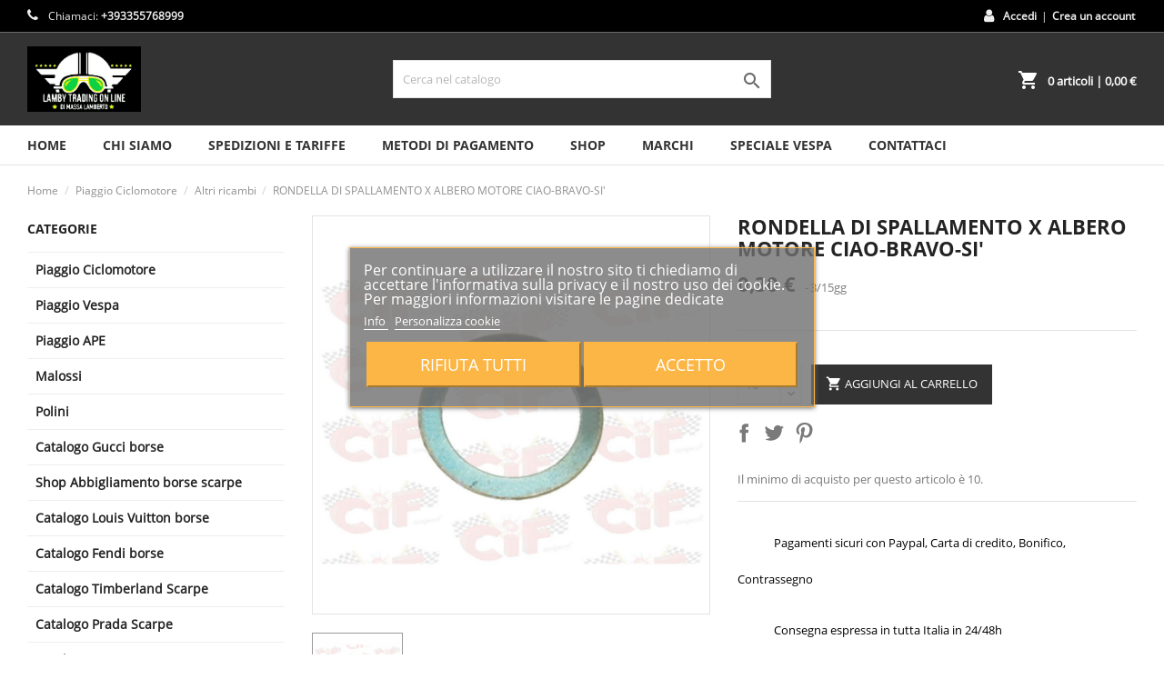

--- FILE ---
content_type: text/html; charset=utf-8
request_url: https://www.lambytrading.it/240-rondella-di-spallamento-x-albero-motore-ciao-bravo-si-.html
body_size: 14051
content:
<!-- CPVersion:1.2.0 PS:1.7.7.4 Env:1 MId: Region:ES Lang:IT Currency:EUR IsoCode:it_IT Enabled:0 A_Countries:["ES","FR","IT","GB"] R_Cat: --><!doctype html>
<html lang="it">

  <head>
    
      
  <meta charset="utf-8">


  <meta http-equiv="x-ua-compatible" content="ie=edge">



  <link rel="canonical" href="https://www.lambytrading.it/240-rondella-di-spallamento-x-albero-motore-ciao-bravo-si-.html">

  <title>RONDELLA DI SPALLAMENTO X ALBERO MOTORE CIAO-BRAVO-SI&#039;</title>
  <meta name="description" content="">
  <meta name="keywords" content="">
      
        



  <meta name="viewport" content="width=device-width, initial-scale=1">



  <link rel="icon" type="image/vnd.microsoft.icon" href="https://www.lambytrading.it/img/favicon.ico?1631630945">
  <link rel="shortcut icon" type="image/x-icon" href="https://www.lambytrading.it/img/favicon.ico?1631630945">



    <link rel="stylesheet" href="https://www.lambytrading.it/themes/mega_parts_store/assets/cache/theme-aeb83d40.css" type="text/css" media="all">




    <script type="text/javascript" src="https://www.lambytrading.it/themes/mega_parts_store/assets/cache/head-7b4a7039.js" ></script>


  <script type="text/javascript">
        var fancybox_caption = 1;
        var fancybox_cover_div = ".product-cover div";
        var fancybox_gallery = 1;
        var fancybox_thumbhover = 0;
        var fancybox_thumbs = ".thumb-container img";
        var lgcookieslaw_block = false;
        var lgcookieslaw_cookie_name = "__lglaw";
        var lgcookieslaw_position = "3";
        var lgcookieslaw_reload = false;
        var lgcookieslaw_session_time = "31536000";
        var prestashop = {"cart":{"products":[],"totals":{"total":{"type":"total","label":"Totale","amount":0,"value":"0,00\u00a0\u20ac"},"total_including_tax":{"type":"total","label":"Totale (tasse incl.)","amount":0,"value":"0,00\u00a0\u20ac"},"total_excluding_tax":{"type":"total","label":"Totale (tasse escl.)","amount":0,"value":"0,00\u00a0\u20ac"}},"subtotals":{"products":{"type":"products","label":"Totale parziale","amount":0,"value":"0,00\u00a0\u20ac"},"discounts":null,"shipping":{"type":"shipping","label":"Spedizione","amount":0,"value":""},"tax":null},"products_count":0,"summary_string":"0 articoli","vouchers":{"allowed":1,"added":[]},"discounts":[],"minimalPurchase":25,"minimalPurchaseRequired":"\u00c8 richiesto un acquisto minimo complessivo di 25,00\u00a0\u20ac (Iva esclusa) per convalidare il tuo ordine. il totale attuale \u00e8 0,00\u00a0\u20ac (Iva escl.)."},"currency":{"name":"Euro","iso_code":"EUR","iso_code_num":"978","sign":"\u20ac"},"customer":{"lastname":null,"firstname":null,"email":null,"birthday":null,"newsletter":null,"newsletter_date_add":null,"optin":null,"website":null,"company":null,"siret":null,"ape":null,"is_logged":false,"gender":{"type":null,"name":null},"addresses":[]},"language":{"name":"Italiano (Italian)","iso_code":"it","locale":"it-IT","language_code":"it","is_rtl":"0","date_format_lite":"d\/m\/Y","date_format_full":"d\/m\/Y H:i:s","id":1},"page":{"title":"","canonical":null,"meta":{"title":"RONDELLA DI SPALLAMENTO X ALBERO MOTORE CIAO-BRAVO-SI'","description":"","keywords":"","robots":"index"},"page_name":"product","body_classes":{"lang-it":true,"lang-rtl":false,"country-IT":true,"currency-EUR":true,"layout-left-column":true,"page-product":true,"tax-display-disabled":true,"product-id-240":true,"product-RONDELLA DI SPALLAMENTO X ALBERO MOTORE CIAO-BRAVO-SI'":true,"product-id-category-67":true,"product-id-manufacturer-0":true,"product-id-supplier-0":true,"product-available-for-order":true},"admin_notifications":[]},"shop":{"name":"Lambytrading SHPK","logo":"https:\/\/www.lambytrading.it\/img\/lamby-trading-logo-1631630945.jpg","stores_icon":"https:\/\/www.lambytrading.it\/img\/logo_stores.png","favicon":"https:\/\/www.lambytrading.it\/img\/favicon.ico"},"urls":{"base_url":"https:\/\/www.lambytrading.it\/","current_url":"https:\/\/www.lambytrading.it\/240-rondella-di-spallamento-x-albero-motore-ciao-bravo-si-.html","shop_domain_url":"https:\/\/www.lambytrading.it","img_ps_url":"https:\/\/www.lambytrading.it\/img\/","img_cat_url":"https:\/\/www.lambytrading.it\/img\/c\/","img_lang_url":"https:\/\/www.lambytrading.it\/img\/l\/","img_prod_url":"https:\/\/www.lambytrading.it\/img\/p\/","img_manu_url":"https:\/\/www.lambytrading.it\/img\/m\/","img_sup_url":"https:\/\/www.lambytrading.it\/img\/su\/","img_ship_url":"https:\/\/www.lambytrading.it\/img\/s\/","img_store_url":"https:\/\/www.lambytrading.it\/img\/st\/","img_col_url":"https:\/\/www.lambytrading.it\/img\/co\/","img_url":"https:\/\/www.lambytrading.it\/themes\/mega_parts_store\/assets\/img\/","css_url":"https:\/\/www.lambytrading.it\/themes\/mega_parts_store\/assets\/css\/","js_url":"https:\/\/www.lambytrading.it\/themes\/mega_parts_store\/assets\/js\/","pic_url":"https:\/\/www.lambytrading.it\/upload\/","pages":{"address":"https:\/\/www.lambytrading.it\/indirizzo","addresses":"https:\/\/www.lambytrading.it\/indirizzi","authentication":"https:\/\/www.lambytrading.it\/login","cart":"https:\/\/www.lambytrading.it\/carrello","category":"https:\/\/www.lambytrading.it\/index.php?controller=category","cms":"https:\/\/www.lambytrading.it\/index.php?controller=cms","contact":"https:\/\/www.lambytrading.it\/contattaci","discount":"https:\/\/www.lambytrading.it\/buoni-sconto","guest_tracking":"https:\/\/www.lambytrading.it\/tracciatura-ospite","history":"https:\/\/www.lambytrading.it\/cronologia-ordini","identity":"https:\/\/www.lambytrading.it\/dati-personali","index":"https:\/\/www.lambytrading.it\/","my_account":"https:\/\/www.lambytrading.it\/account","order_confirmation":"https:\/\/www.lambytrading.it\/conferma-ordine","order_detail":"https:\/\/www.lambytrading.it\/index.php?controller=order-detail","order_follow":"https:\/\/www.lambytrading.it\/segui-ordine","order":"https:\/\/www.lambytrading.it\/ordine","order_return":"https:\/\/www.lambytrading.it\/index.php?controller=order-return","order_slip":"https:\/\/www.lambytrading.it\/buono-ordine","pagenotfound":"https:\/\/www.lambytrading.it\/pagina-non-trovata","password":"https:\/\/www.lambytrading.it\/recupero-password","pdf_invoice":"https:\/\/www.lambytrading.it\/index.php?controller=pdf-invoice","pdf_order_return":"https:\/\/www.lambytrading.it\/index.php?controller=pdf-order-return","pdf_order_slip":"https:\/\/www.lambytrading.it\/index.php?controller=pdf-order-slip","prices_drop":"https:\/\/www.lambytrading.it\/offerte","product":"https:\/\/www.lambytrading.it\/index.php?controller=product","search":"https:\/\/www.lambytrading.it\/ricerca","sitemap":"https:\/\/www.lambytrading.it\/Mappa del sito","stores":"https:\/\/www.lambytrading.it\/negozi","supplier":"https:\/\/www.lambytrading.it\/fornitori","register":"https:\/\/www.lambytrading.it\/login?create_account=1","order_login":"https:\/\/www.lambytrading.it\/ordine?login=1"},"alternative_langs":[],"theme_assets":"\/themes\/mega_parts_store\/assets\/","actions":{"logout":"https:\/\/www.lambytrading.it\/?mylogout="},"no_picture_image":{"bySize":{"small_default":{"url":"https:\/\/www.lambytrading.it\/img\/p\/it-default-small_default.jpg","width":98,"height":98},"cart_default":{"url":"https:\/\/www.lambytrading.it\/img\/p\/it-default-cart_default.jpg","width":125,"height":125},"home_default":{"url":"https:\/\/www.lambytrading.it\/img\/p\/it-default-home_default.jpg","width":330,"height":330},"medium_default":{"url":"https:\/\/www.lambytrading.it\/img\/p\/it-default-medium_default.jpg","width":452,"height":452},"large_default":{"url":"https:\/\/www.lambytrading.it\/img\/p\/it-default-large_default.jpg","width":1000,"height":1000}},"small":{"url":"https:\/\/www.lambytrading.it\/img\/p\/it-default-small_default.jpg","width":98,"height":98},"medium":{"url":"https:\/\/www.lambytrading.it\/img\/p\/it-default-home_default.jpg","width":330,"height":330},"large":{"url":"https:\/\/www.lambytrading.it\/img\/p\/it-default-large_default.jpg","width":1000,"height":1000},"legend":""}},"configuration":{"display_taxes_label":false,"display_prices_tax_incl":true,"is_catalog":false,"show_prices":true,"opt_in":{"partner":false},"quantity_discount":{"type":"price","label":"Prezzo unitario"},"voucher_enabled":1,"return_enabled":1},"field_required":[],"breadcrumb":{"links":[{"title":"Home","url":"https:\/\/www.lambytrading.it\/"},{"title":"Piaggio Ciclomotore","url":"https:\/\/www.lambytrading.it\/13-piaggio-ciclomotore"},{"title":"Altri ricambi","url":"https:\/\/www.lambytrading.it\/67-altri-ricambi"},{"title":"RONDELLA DI SPALLAMENTO X ALBERO MOTORE CIAO-BRAVO-SI'","url":"https:\/\/www.lambytrading.it\/240-rondella-di-spallamento-x-albero-motore-ciao-bravo-si-.html"}],"count":4},"link":{"protocol_link":"https:\/\/","protocol_content":"https:\/\/"},"time":1769315788,"static_token":"e0078a4909e271679708b5bd03d2b1ca","token":"a6ac036ca67feee7d75e536867f9cb21","debug":false};
        var psemailsubscription_subscription = "https:\/\/www.lambytrading.it\/module\/ps_emailsubscription\/subscription";
        var psr_icon_color = "#FCB646";
      </script>



  <!-- emarketing start -->





<!-- emarketing end --><script async src="https://www.googletagmanager.com/gtag/js?id=G-V9HGET8BFB"></script>
<script>
  window.dataLayer = window.dataLayer || [];
  function gtag(){dataLayer.push(arguments);}
  gtag('js', new Date());
  gtag(
    'config',
    'G-V9HGET8BFB',
    {
      'debug_mode':false
      , 'anonymize_ip': true                }
  );
</script>






    
  <meta property="og:type" content="product">
  <meta property="og:url" content="https://www.lambytrading.it/240-rondella-di-spallamento-x-albero-motore-ciao-bravo-si-.html">
  <meta property="og:title" content="RONDELLA DI SPALLAMENTO X ALBERO MOTORE CIAO-BRAVO-SI&#039;">
  <meta property="og:site_name" content="Lambytrading SHPK">
  <meta property="og:description" content="">
  <meta property="og:image" content="https://www.lambytrading.it/634-large_default/rondella-di-spallamento-x-albero-motore-ciao-bravo-si-.jpg">
      <meta property="product:pretax_price:amount" content="0.245902">
    <meta property="product:pretax_price:currency" content="EUR">
    <meta property="product:price:amount" content="0.3">
    <meta property="product:price:currency" content="EUR">
      <meta property="product:weight:value" content="0.300000">
  <meta property="product:weight:units" content="kg">
  
  </head>

  <body id="product" class="lang-it country-it currency-eur layout-left-column page-product tax-display-disabled product-id-240 product-rondella-di-spallamento-x-albero-motore-ciao-bravo-si- product-id-category-67 product-id-manufacturer-0 product-id-supplier-0 product-available-for-order">

    
      
    

    <main>
      
              

      <header id="header">
        
          
  <div class="header-banner">
    
  </div>



  <nav class="header-nav">
	<div class="container">
          <div class="col-md-12 col-xs-12">
            <div id="_desktop_contact_link">
<div id="contact-link">
    	<i class="fa fa-phone"></i>
            Chiamaci: <span>+393355768999</span>
      </div>
</div>


            <div id="_desktop_user_info">
  <div class="user-info">
    	<div class="hidden-md-down" style="display: inline-block;">
	<i class="fa fa-user fa-fw icon" aria-hidden="true"></i></div>
			<a class="account" href="https://www.lambytrading.it/account" title="Accedi al mio account" rel="nofollow">Accedi</a>

			<div class="hidden-md-down" style="display: inline-block;">|</div>

			<a class="account" href="https://www.lambytrading.it/login?create_account=1" title="Non hai un account? Registrati ora" rel="nofollow">Crea un account</a>
      </div>
</div>

      </div>
    </div>
  </nav>



  <div class="header-top">
    <div class="container">
       <a href="https://www.lambytrading.it/" class="col-md-4" id="_desktop_logo">
			<img class="logo img-responsive" src="https://www.lambytrading.it/img/lamby-trading-logo-1631630945.jpg" alt="Lambytrading SHPK">
		</a>
		<!-- Block search module TOP -->
<div id="_desktop_search_plugin" class="col-lg-4 col-md-4 col-sm-12 search-widget hidden-sm-down ">
	<div id="search_plugin" data-search-controller-url="//www.lambytrading.it/ricerca">
		<form method="get" action="//www.lambytrading.it/ricerca">
			<input type="hidden" name="controller" value="search">
			<input type="text" name="s" value="" placeholder="Cerca nel catalogo" aria-label="Cerca">
			<button type="submit">
				<i class="material-icons search">&#xE8B6;</i>
				<span class="hidden-xl-down">Cerca</span>
			</button>
		</form>
	</div>
</div>
<!-- /Block search module TOP -->
<div id="_desktop_cart">
	<div class="cart_top">
		<div class="blockcart cart-preview inactive" data-refresh-url="//www.lambytrading.it/module/ps_shoppingcart/ajax">
	
				<div class="cart_index_title">
					<a class="cart_link" rel="nofollow" href="//www.lambytrading.it/carrello?action=show">
						<i class="material-icons shopping-cart">shopping_cart</i>
						<span class="cart-products-count">
							0 articoli<span> | 0,00 €</span>
						</span>
					</a>
				</div>

				<div id="koszykajax">
					<ul class="cart_products">
											<li>Non ci sono articoli nel tuo carrello</li>
															</ul>
					<ul class="cart-podsumowanie">
						<li>
							<span class="text">Spedizione</span>
							<span class="value"></span>
							<span class="clearfix"></span>
						</li>
						
					   <li>
						
													
						</li>

						<li>
							<span class="text">Totale</span>
							<span class="value">0,00 €</span>
							<span class="clearfix"></span>
						</li>

					</ul>

					<div class="cart-przyciski">
					<a class="btn btn-primary viewcart koszyk" rel="nofollow" href="//www.lambytrading.it/carrello?action=show">Carrello</a>
						<a class="btn btn-primary viewcart" href="https://www.lambytrading.it/ordine">Procedi al pagamento</a>
					</div>

				</div>
			
		</div>

	</div>

</div>

		
		<div class="clearfix"></div>
    </div>

	<div id="mobile_menu" class="hidden-md-up">
		<div class="container">
			<div id="menu-ikona" class="menu-button"><i class="material-icons">&#xE5D2;</i></div>
			<div id="search-ikona" class="menu-button"><i class="material-icons">&#xE8B6;</i></div>
			<div id="user-ikona" class="menu-button"><i class="material-icons">&#xE7FF;</i></div>
			<div id="_mobile_cart" class="menu-button"></div>
		</div>
		<div class="clearfix"></div>
	</div>

	<div class="menu-background">
		<div class="container">
			<div id="mobile_top_menu_wrappersecond" class="mobile_menu_open hidden-md-up" style="display:none;">
				<div class="js-top-menu mobile" id="_mobile_top_menu"></div>
			</div>

			<div id="mobile_search_wrapper" class="mobile_menu_open hidden-md-up" style="display:none;">
			<div id="_mobile_search_plugin"></div>
			</div>

			<div id="mobile_user_wrapper" class="mobile_menu_open hidden-md-up" style="display:none;">
			<div id="_mobile_user_info"></div>
			</div>
		
			  

<div class="menu js-top-menu position-static hidden-sm-down" id="_desktop_top_menu">
    
          <ul class="top-menu" id="top-menu" data-depth="0">
                    <li class="link" id="lnk-home">
                          <a
                class="dropdown-item"
                href="https://www.lambytrading.it/" data-depth="0"
                              >
                                HOME
              </a>
                          </li>
                    <li class="cms-page" id="cms-page-4">
                          <a
                class="dropdown-item"
                href="https://www.lambytrading.it/azienda/4-chi-siamo" data-depth="0"
                              >
                                Chi siamo
              </a>
                          </li>
                    <li class="cms-page" id="cms-page-1">
                          <a
                class="dropdown-item"
                href="https://www.lambytrading.it/azienda/1-spedizioni-e-tariffe" data-depth="0"
                              >
                                Spedizioni e tariffe
              </a>
                          </li>
                    <li class="cms-page" id="cms-page-5">
                          <a
                class="dropdown-item"
                href="https://www.lambytrading.it/azienda/5-metodi-di-pagamento" data-depth="0"
                              >
                                Metodi di pagamento
              </a>
                          </li>
                    <li class="link" id="lnk-shop">
                          <a
                class="dropdown-item"
                href="https://www.lambytrading.it/2-home" data-depth="0"
                              >
                                SHOP
              </a>
                          </li>
                    <li class="link" id="lnk-marchi">
                          <a
                class="dropdown-item"
                href="https://www.lambytrading.it/brands" data-depth="0"
                              >
                                MARCHI
              </a>
                          </li>
                    <li class="link" id="lnk-speciale-vespa">
                          <a
                class="dropdown-item"
                href="https://www.lambytrading.it/10-vespa-piaggio" data-depth="0"
                              >
                                SPECIALE VESPA
              </a>
                          </li>
                    <li class="link" id="lnk-contattaci">
                          <a
                class="dropdown-item"
                href="https://www.lambytrading.it/contattaci" data-depth="0"
                              >
                                CONTATTACI
              </a>
                          </li>
              </ul>
    
    <div class="clearfix"></div>
</div>

			  
		</div>
	</div>
  </div>

        
      </header>

      
        
<aside id="notifications">
  <div class="container">
    
    
    
      </div>
</aside>
      

      <section id="wrapper">
        
        <div class="container">
          
            <nav data-depth="4" class="breadcrumb hidden-sm-down">
  <ol itemscope itemtype="http://schema.org/BreadcrumbList">
    
              
          <li itemprop="itemListElement" itemscope itemtype="http://schema.org/ListItem">
            <a itemprop="item" href="https://www.lambytrading.it/">
              <span itemprop="name">Home</span>
            </a>
            <meta itemprop="position" content="1">
          </li>
        
              
          <li itemprop="itemListElement" itemscope itemtype="http://schema.org/ListItem">
            <a itemprop="item" href="https://www.lambytrading.it/13-piaggio-ciclomotore">
              <span itemprop="name">Piaggio Ciclomotore</span>
            </a>
            <meta itemprop="position" content="2">
          </li>
        
              
          <li itemprop="itemListElement" itemscope itemtype="http://schema.org/ListItem">
            <a itemprop="item" href="https://www.lambytrading.it/67-altri-ricambi">
              <span itemprop="name">Altri ricambi</span>
            </a>
            <meta itemprop="position" content="3">
          </li>
        
              
          <li itemprop="itemListElement" itemscope itemtype="http://schema.org/ListItem">
            <a itemprop="item" href="https://www.lambytrading.it/240-rondella-di-spallamento-x-albero-motore-ciao-bravo-si-.html">
              <span itemprop="name">RONDELLA DI SPALLAMENTO X ALBERO MOTORE CIAO-BRAVO-SI&#039;</span>
            </a>
            <meta itemprop="position" content="4">
          </li>
        
          
  </ol>
</nav>
          

			  
				<div id="left-column" class="kolumny col-xs-12 col-sm-4 col-md-3">
				  

<div class="block-categories block">
	<div class="h6 text-uppercase facet-label">
		<a href="https://www.lambytrading.it/2-categorie" title="Categorie">Categorie</a>
	</div>
    <div class="block_content">
		<ul class="kategorie menulewe">
			
  <li><a href="https://www.lambytrading.it/13-piaggio-ciclomotore" >Piaggio Ciclomotore</a></li><li><a href="https://www.lambytrading.it/10-piaggio-vespa" >Piaggio Vespa</a></li><li><a href="https://www.lambytrading.it/83-piaggio-ape" >Piaggio APE</a></li><li><a href="https://www.lambytrading.it/90-malossi" >Malossi</a></li><li><a href="https://www.lambytrading.it/92-polini" >Polini</a></li><li><a href="https://www.lambytrading.it/112-catalogo-gucci-borse" >Catalogo Gucci borse</a></li><li><a href="https://www.lambytrading.it/110-shop-abbigliamento-borse-scarpe" >Shop Abbigliamento borse scarpe</a></li><li><a href="https://www.lambytrading.it/111-catalogo-louis-vuitton-borse" >Catalogo Louis Vuitton borse</a></li><li><a href="https://www.lambytrading.it/113-catalogo-fendi-borse" >Catalogo Fendi borse</a></li><li><a href="https://www.lambytrading.it/119-catalogo-timberland-scarpe" >Catalogo Timberland Scarpe</a></li><li><a href="https://www.lambytrading.it/114-catalogo-prada-scarpe" >Catalogo Prada Scarpe</a></li><li><a href="https://www.lambytrading.it/115-catalogo-armani-scarpe" >Catalogo Armani Scarpe</a></li><li><a href="https://www.lambytrading.it/117-catalogo-burberry-borse" >Catalogo Burberry borse</a></li><li><a href="https://www.lambytrading.it/118-catalogo-hermes-scarpe" >Catalogo Hermes scarpe</a></li><li><a href="https://www.lambytrading.it/120-catalogo-gucci-abbigliamento" >Catalogo Gucci abbigliamento</a></li><li><a href="https://www.lambytrading.it/121-catalogo-dior-abbigliamento" >Catalogo Dior Abbigliamento</a></li><li><a href="https://www.lambytrading.it/123-catalogo-chanel-abbigliamento" >Catalogo Chanel Abbigliamento</a></li><li><a href="https://www.lambytrading.it/124-catalogo-adidas-abbigliamento" >Catalogo Adidas Abbigliamento</a></li><li><a href="https://www.lambytrading.it/127-catalogo-burberry-abbigliamento" >Catalogo Burberry Abbigliamento</a></li><li><a href="https://www.lambytrading.it/128-catalogo-the-north-face-abbigliamento" >Catalogo The North Face abbigliamento</a></li><li><a href="https://www.lambytrading.it/129-catalogo-hermes-abbigliamento" >Catalogo Hermes abbigliamento</a></li><li><a href="https://www.lambytrading.it/130-catalogo-burberry-scarpe" >Catalogo Burberry scarpe</a></li><li><a href="https://www.lambytrading.it/131-catalogo-moncler-abbigliamento" >Catalogo Moncler abbigliamento</a></li><li><a href="https://www.lambytrading.it/132-catalogo-yves-saint-laurent-borse" >Catalogo Yves Saint Laurent borse</a></li><li><a href="https://www.lambytrading.it/133-catalogo-fendi-scarpe" >Catalogo Fendi scarpe</a></li><li><a href="https://www.lambytrading.it/134-catalogo-miu-borse" >Catalogo  Miu borse</a></li><li><a href="https://www.lambytrading.it/135-catalogo-chanel-borse" >Catalogo Chanel borse</a></li><li><a href="https://www.lambytrading.it/136-catalogo-christian-dior-borse" >Catalogo Christian Dior borse</a></li><li><a href="https://www.lambytrading.it/137-catalogo-calvin-klein-abbigliamento" >Catalogo Calvin Klein abbigliamento</a></li><li><a href="https://www.lambytrading.it/139-catalogo-tracolle-e-borselli-uomo" >Catalogo Tracolle e borselli uomo</a></li><li><a href="https://www.lambytrading.it/140-catalogo-nike-dunk-low-customized" >Catalogo Nike Dunk Low customized</a></li><li><a href="https://www.lambytrading.it/141-catalogo-nike-air-more-uptempo" >Catalogo Nike Air more Uptempo</a></li><li><a href="https://www.lambytrading.it/142-catalogo-dolce-gabbana-scarpe" >Catalogo Dolce &amp; Gabbana scarpe</a></li><li><a href="https://www.lambytrading.it/143-catalogo-nike-air-jordan-4" >Catalogo Nike Air Jordan 4</a></li>
		</ul>
	</div>

</div>
<div id="search_filters_brands" class="block">
  <section class="facet">
    <div class="h6 text-uppercase facet-label">
					<a href="https://www.lambytrading.it/brands" title="Marche">Marche</a>
			    </div>
    <div class="block_content no_brands">
					<p>Nessun marchio</p>
		    </div>
  </section>
</div>
 
<div class="row">
<div class="banner7 banner col-xs-12 col-sm-4 col-md-3">
<div class="ikona_1"></div>
<div class="ikona_2"></div>
<a class="banner7_link" href="https://www.lambytrading.it/">
<div class="kreski">
<div class="content-banery">
<div class="opis">
<div class="buttons-banners"></div>
</div>
</div>
<div class="oslona">
<img src="https://www.lambytrading.it/modules/bannerleft/imgd/cc42771f741a64dd5f0d493ebaa109d4." alt="" title=""></img>
</div>
</div>
</div>
</a>
</div>


				  					
				  				</div>
			  

          
  <div id="content-wrapper" class="left-column col-xs-12 col-sm-8 col-md-9">
    
    

  <section id="main">
    <meta itemprop="url" content="https://www.lambytrading.it/240-rondella-di-spallamento-x-albero-motore-ciao-bravo-si-.html">

    <div class="row">
      <div class="col-md-6">
        
          <section class="page-content" id="content">
            
              <!-- @todo: use include file='catalog/_partials/product-flags.tpl'} -->
              
                <ul class="product-flags">
                                  </ul>
              

              
                <div class="images-container">
  
    <div class="product-cover">
              <img class="js-qv-product-cover" src="https://www.lambytrading.it/634-large_default/rondella-di-spallamento-x-albero-motore-ciao-bravo-si-.jpg" alt="" title="" style="width:100%;" itemprop="image">
        <div class="layer hidden-sm-down" data-toggle="modal" data-target="#product-modal">
          <i class="material-icons zoom-in">&#xE8FF;</i>
		  <!-- CPVersion:1.2.0 PS:1.7.7.4 Env:1 MId: Region:ES Lang:IT Currency:EUR IsoCode:it_IT Enabled:0 A_Countries:["ES","FR","IT","GB"] R_Cat: --><!-- emarketing start -->





<!-- emarketing end --><script async src="https://www.googletagmanager.com/gtag/js?id=G-V9HGET8BFB"></script>
<script>
  window.dataLayer = window.dataLayer || [];
  function gtag(){dataLayer.push(arguments);}
  gtag('js', new Date());
  gtag(
    'config',
    'G-V9HGET8BFB',
    {
      'debug_mode':false
      , 'anonymize_ip': true                }
  );
</script>



        </div>
          </div>
  

  
    <div class="js-qv-mask mask">
      <ul class="product-images js-qv-product-images">
                  <li class="thumb-container">
            <img
              class="thumb js-thumb  selected "
              data-image-medium-src="https://www.lambytrading.it/634-medium_default/rondella-di-spallamento-x-albero-motore-ciao-bravo-si-.jpg"
              data-image-large-src="https://www.lambytrading.it/634-large_default/rondella-di-spallamento-x-albero-motore-ciao-bravo-si-.jpg"
              src="https://www.lambytrading.it/634-home_default/rondella-di-spallamento-x-albero-motore-ciao-bravo-si-.jpg"
              alt=""
              title=""
              width="100"
              itemprop="image"
            >
          </li>
              </ul>
    </div>
  
</div>

              
              <div class="scroll-box-arrows">
                <i class="material-icons left">&#xE314;</i>
                <i class="material-icons right">&#xE315;</i>
              </div>

            
          </section>
        
        </div>
        <div class="col-md-6">
          
            
              <h1 class="h1" itemprop="name">RONDELLA DI SPALLAMENTO X ALBERO MOTORE CIAO-BRAVO-SI&#039;</h1>
            
          
		  	
											
          
              <div class="product-prices">
    
          

    
      <div
        class="product-price h5 "
        itemprop="offers"
        itemscope
        itemtype="https://schema.org/Offer"
      >
        <link itemprop="availability" href="https://schema.org/InStock"/>
        <meta itemprop="priceCurrency" content="EUR">

        <div class="current-price">
          <span itemprop="price" content="0.3">0,30 €</span>

                  </div>

        
                  
      </div>
    

    
          

    
          

    
          

    

    <div class="tax-shipping-delivery-label">
            
      
                        <span class="delivery-information">3/15gg</span>
                  </div>
  </div>
          
          <div class="product-information">
            
              <div id="product-description-short-240" itemprop="description"></div>
            

            
            <div class="product-actions">
              
                <form action="https://www.lambytrading.it/carrello" method="post" id="add-to-cart-or-refresh">
                  <input type="hidden" name="token" value="e0078a4909e271679708b5bd03d2b1ca">
                  <input type="hidden" name="id_product" value="240" id="product_page_product_id">
                  <input type="hidden" name="id_customization" value="0" id="product_customization_id">

                  
                    <div class="product-variants">
  </div>
                  

                  
                                      

                  
                    <section class="product-discounts">
  </section>
                  

                  
                    <div class="product-add-to-cart">
      <span class="control-label">Quantità</span>

    
      <div class="product-quantity clearfix">
        <div class="qty">
          <input
            type="number"
            name="qty"
            id="quantity_wanted"
            value="10"
            class="input-group"
            min="10"
            aria-label="Quantità"
          >
        </div>

        <div class="add">
          <button
            class="btn btn-primary add-to-cart"
            data-button-action="add-to-cart"
            type="submit"
                      >
            <i class="material-icons shopping-cart">&#xE547;</i>
            Aggiungi al carrello
          </button>
        </div>

        
		
		        
                    <div class="product-additional-info">
  

      <div class="social-sharing">
      <span>Condividi</span>
      <ul>
                  <li class="facebook icon-gray"><a href="https://www.facebook.com/sharer.php?u=https%3A%2F%2Fwww.lambytrading.it%2F240-rondella-di-spallamento-x-albero-motore-ciao-bravo-si-.html" class="text-hide" title="Condividi" target="_blank">Condividi</a></li>
                  <li class="twitter icon-gray"><a href="https://twitter.com/intent/tweet?text=RONDELLA+DI+SPALLAMENTO+X+ALBERO+MOTORE+CIAO-BRAVO-SI%5C%27 https%3A%2F%2Fwww.lambytrading.it%2F240-rondella-di-spallamento-x-albero-motore-ciao-bravo-si-.html" class="text-hide" title="Twitta" target="_blank">Twitta</a></li>
                  <li class="pinterest icon-gray"><a href="https://www.pinterest.com/pin/create/button/?url=https%3A%2F%2Fwww.lambytrading.it%2F240-rondella-di-spallamento-x-albero-motore-ciao-bravo-si-.html/&amp;media=https%3A%2F%2Fwww.lambytrading.it%2F634%2Frondella-di-spallamento-x-albero-motore-ciao-bravo-si-.jpg&amp;description=RONDELLA+DI+SPALLAMENTO+X+ALBERO+MOTORE+CIAO-BRAVO-SI%5C%27" class="text-hide" title="Pinterest" target="_blank">Pinterest</a></li>
              </ul>
    </div>
  

</div>
                  
      </div>
    

    
      <span id="product-availability">
              </span>
    

    
      <p class="product-minimal-quantity">
                  Il minimo di acquisto per questo articolo è 10.
              </p>
    
  </div>
                  


                                    
                </form>
              

            </div>

            
              <div class="blockreassurance_product">
            <div>
            <span class="item-product">
                                                        <img class="svg invisible" src="/modules/blockreassurance/views/img//reassurance/pack2/creditcard.svg">
                                    &nbsp;
            </span>
                          <p class="block-title" style="color:#000000;">Pagamenti sicuri con Paypal, Carta di credito, Bonifico, Contrassegno</p>
                    </div>
            <div>
            <span class="item-product">
                                                        <img class="svg invisible" src="/modules/blockreassurance/views/img/reassurance/pack2/carrier.svg">
                                    &nbsp;
            </span>
                          <p class="block-title" style="color:#000000;">Consegna espressa in tutta Italia in 24/48h</p>
                    </div>
            <div>
            <span class="item-product">
                                                        <img class="svg invisible" src="/modules/blockreassurance/views/img//reassurance/pack2/satisfaction.svg">
                                    &nbsp;
            </span>
                          <p class="block-title" style="color:#000000;">Garanzia soddisfatti o rimborsati entro 30 giorni</p>
                    </div>
        <div class="clearfix"></div>
</div>

            
        </div>
      </div>
    </div>

            
              <div class="tabs">
                <ul class="nav nav-tabs" role="tablist">
                                      <li class="nav-item">
                       <a
                         class="nav-link active"
                         data-toggle="tab"
                         href="#description"
                         role="tab"
                         aria-controls="description"
                          aria-selected="true">Descrizione</a>
                    </li>
                                    <li class="nav-item">
                    <a
                      class="nav-link"
                      data-toggle="tab"
                      href="#product-details"
                      role="tab"
                      aria-controls="product-details"
                      >Dettagli articolo</a>
                  </li>
                                    					
																	
                </ul>

                <div class="tab-content" id="tab-content">
                 <div class="tab-pane fade in active" id="description" role="tabpanel">
                   
                     <div class="product-description"><table class="tprod" style="border-collapse:collapse;width:499.047px;font-family:'-apple-system', BlinkMacSystemFont, 'Segoe UI', Roboto, 'Helvetica Neue', Arial, 'Noto Sans', sans-serif, 'Apple Color Emoji', 'Segoe UI Emoji', 'Segoe UI Symbol', 'Noto Color Emoji';font-size:16px;background-color:#ffffff;">
<tbody>
<tr style="height:1px;">
<td class="product-desc-cell" style="width:499.047px;padding:1px 3px 7px 6px;font-size:1rem;margin:0px;vertical-align:top;">RONDELLA DI SPALLAMENTO X ALBERO MOTORE CIAO-BRAVO-SI'</td>
</tr>
<tr style="height:auto;">
<td class="product-note-cell" style="width:499.047px;padding:1px 3px 10px 6px;font-size:.8rem;margin:0px;white-space:pre-wrap;vertical-align:top;">WASHER FOR CRANKSHAFT (SIM/OEM 113681) PIAGGIO CIAO - BRAVO - SI'</td>
</tr>
</tbody>
</table></div>
                   
                 </div>

                 
                   <div class="tab-pane fade"
     id="product-details"
     data-product="{&quot;id_shop_default&quot;:&quot;1&quot;,&quot;id_manufacturer&quot;:&quot;0&quot;,&quot;id_supplier&quot;:&quot;0&quot;,&quot;reference&quot;:&quot;10289&quot;,&quot;is_virtual&quot;:&quot;0&quot;,&quot;delivery_in_stock&quot;:&quot;&quot;,&quot;delivery_out_stock&quot;:&quot;&quot;,&quot;id_category_default&quot;:&quot;67&quot;,&quot;on_sale&quot;:&quot;0&quot;,&quot;online_only&quot;:&quot;0&quot;,&quot;ecotax&quot;:0,&quot;minimal_quantity&quot;:&quot;10&quot;,&quot;low_stock_threshold&quot;:null,&quot;low_stock_alert&quot;:&quot;0&quot;,&quot;price&quot;:&quot;0,30\u00a0\u20ac&quot;,&quot;unity&quot;:&quot;&quot;,&quot;unit_price_ratio&quot;:&quot;0.000000&quot;,&quot;additional_shipping_cost&quot;:&quot;0.000000&quot;,&quot;customizable&quot;:&quot;0&quot;,&quot;text_fields&quot;:&quot;0&quot;,&quot;uploadable_files&quot;:&quot;0&quot;,&quot;redirect_type&quot;:&quot;301-category&quot;,&quot;id_type_redirected&quot;:&quot;0&quot;,&quot;available_for_order&quot;:&quot;1&quot;,&quot;available_date&quot;:&quot;0000-00-00&quot;,&quot;show_condition&quot;:&quot;0&quot;,&quot;condition&quot;:&quot;new&quot;,&quot;show_price&quot;:&quot;1&quot;,&quot;indexed&quot;:&quot;1&quot;,&quot;visibility&quot;:&quot;both&quot;,&quot;cache_default_attribute&quot;:&quot;0&quot;,&quot;advanced_stock_management&quot;:&quot;0&quot;,&quot;date_add&quot;:&quot;2021-07-02 08:36:45&quot;,&quot;date_upd&quot;:&quot;2023-01-28 11:55:45&quot;,&quot;pack_stock_type&quot;:&quot;3&quot;,&quot;meta_description&quot;:&quot;&quot;,&quot;meta_keywords&quot;:&quot;&quot;,&quot;meta_title&quot;:&quot;&quot;,&quot;link_rewrite&quot;:&quot;rondella-di-spallamento-x-albero-motore-ciao-bravo-si-&quot;,&quot;name&quot;:&quot;RONDELLA DI SPALLAMENTO X ALBERO MOTORE CIAO-BRAVO-SI&#039;&quot;,&quot;description&quot;:&quot;&lt;table class=\&quot;tprod\&quot; style=\&quot;border-collapse:collapse;width:499.047px;font-family:&#039;-apple-system&#039;, BlinkMacSystemFont, &#039;Segoe UI&#039;, Roboto, &#039;Helvetica Neue&#039;, Arial, &#039;Noto Sans&#039;, sans-serif, &#039;Apple Color Emoji&#039;, &#039;Segoe UI Emoji&#039;, &#039;Segoe UI Symbol&#039;, &#039;Noto Color Emoji&#039;;font-size:16px;background-color:#ffffff;\&quot;&gt;\n&lt;tbody&gt;\n&lt;tr style=\&quot;height:1px;\&quot;&gt;\n&lt;td class=\&quot;product-desc-cell\&quot; style=\&quot;width:499.047px;padding:1px 3px 7px 6px;font-size:1rem;margin:0px;vertical-align:top;\&quot;&gt;RONDELLA DI SPALLAMENTO X ALBERO MOTORE CIAO-BRAVO-SI&#039;&lt;\/td&gt;\n&lt;\/tr&gt;\n&lt;tr style=\&quot;height:auto;\&quot;&gt;\n&lt;td class=\&quot;product-note-cell\&quot; style=\&quot;width:499.047px;padding:1px 3px 10px 6px;font-size:.8rem;margin:0px;white-space:pre-wrap;vertical-align:top;\&quot;&gt;WASHER FOR CRANKSHAFT (SIM\/OEM 113681) PIAGGIO CIAO - BRAVO - SI&#039;&lt;\/td&gt;\n&lt;\/tr&gt;\n&lt;\/tbody&gt;\n&lt;\/table&gt;&quot;,&quot;description_short&quot;:&quot;&quot;,&quot;available_now&quot;:&quot;&quot;,&quot;available_later&quot;:&quot;&quot;,&quot;id&quot;:240,&quot;id_product&quot;:240,&quot;out_of_stock&quot;:2,&quot;new&quot;:0,&quot;id_product_attribute&quot;:&quot;0&quot;,&quot;quantity_wanted&quot;:10,&quot;extraContent&quot;:[],&quot;allow_oosp&quot;:0,&quot;category&quot;:&quot;altri-ricambi&quot;,&quot;category_name&quot;:&quot;Altri ricambi&quot;,&quot;link&quot;:&quot;https:\/\/www.lambytrading.it\/240-rondella-di-spallamento-x-albero-motore-ciao-bravo-si-.html&quot;,&quot;attribute_price&quot;:0,&quot;price_tax_exc&quot;:0.245902000000000009460876526645733974874019622802734375,&quot;price_without_reduction&quot;:0.299999999999999988897769753748434595763683319091796875,&quot;reduction&quot;:0,&quot;specific_prices&quot;:[],&quot;quantity&quot;:80,&quot;quantity_all_versions&quot;:80,&quot;id_image&quot;:&quot;it-default&quot;,&quot;features&quot;:[],&quot;attachments&quot;:[],&quot;virtual&quot;:0,&quot;pack&quot;:0,&quot;packItems&quot;:[],&quot;nopackprice&quot;:0,&quot;customization_required&quot;:false,&quot;rate&quot;:22,&quot;tax_name&quot;:&quot;IVA IT 22%&quot;,&quot;ecotax_rate&quot;:0,&quot;unit_price&quot;:&quot;&quot;,&quot;customizations&quot;:{&quot;fields&quot;:[]},&quot;id_customization&quot;:0,&quot;is_customizable&quot;:false,&quot;show_quantities&quot;:true,&quot;quantity_label&quot;:&quot;pezzi&quot;,&quot;quantity_discounts&quot;:[],&quot;customer_group_discount&quot;:0,&quot;images&quot;:[{&quot;bySize&quot;:{&quot;small_default&quot;:{&quot;url&quot;:&quot;https:\/\/www.lambytrading.it\/634-small_default\/rondella-di-spallamento-x-albero-motore-ciao-bravo-si-.jpg&quot;,&quot;width&quot;:98,&quot;height&quot;:98},&quot;cart_default&quot;:{&quot;url&quot;:&quot;https:\/\/www.lambytrading.it\/634-cart_default\/rondella-di-spallamento-x-albero-motore-ciao-bravo-si-.jpg&quot;,&quot;width&quot;:125,&quot;height&quot;:125},&quot;home_default&quot;:{&quot;url&quot;:&quot;https:\/\/www.lambytrading.it\/634-home_default\/rondella-di-spallamento-x-albero-motore-ciao-bravo-si-.jpg&quot;,&quot;width&quot;:330,&quot;height&quot;:330},&quot;medium_default&quot;:{&quot;url&quot;:&quot;https:\/\/www.lambytrading.it\/634-medium_default\/rondella-di-spallamento-x-albero-motore-ciao-bravo-si-.jpg&quot;,&quot;width&quot;:452,&quot;height&quot;:452},&quot;large_default&quot;:{&quot;url&quot;:&quot;https:\/\/www.lambytrading.it\/634-large_default\/rondella-di-spallamento-x-albero-motore-ciao-bravo-si-.jpg&quot;,&quot;width&quot;:1000,&quot;height&quot;:1000}},&quot;small&quot;:{&quot;url&quot;:&quot;https:\/\/www.lambytrading.it\/634-small_default\/rondella-di-spallamento-x-albero-motore-ciao-bravo-si-.jpg&quot;,&quot;width&quot;:98,&quot;height&quot;:98},&quot;medium&quot;:{&quot;url&quot;:&quot;https:\/\/www.lambytrading.it\/634-home_default\/rondella-di-spallamento-x-albero-motore-ciao-bravo-si-.jpg&quot;,&quot;width&quot;:330,&quot;height&quot;:330},&quot;large&quot;:{&quot;url&quot;:&quot;https:\/\/www.lambytrading.it\/634-large_default\/rondella-di-spallamento-x-albero-motore-ciao-bravo-si-.jpg&quot;,&quot;width&quot;:1000,&quot;height&quot;:1000},&quot;legend&quot;:&quot;&quot;,&quot;id_image&quot;:&quot;634&quot;,&quot;cover&quot;:&quot;1&quot;,&quot;position&quot;:&quot;1&quot;,&quot;associatedVariants&quot;:[]}],&quot;cover&quot;:{&quot;bySize&quot;:{&quot;small_default&quot;:{&quot;url&quot;:&quot;https:\/\/www.lambytrading.it\/634-small_default\/rondella-di-spallamento-x-albero-motore-ciao-bravo-si-.jpg&quot;,&quot;width&quot;:98,&quot;height&quot;:98},&quot;cart_default&quot;:{&quot;url&quot;:&quot;https:\/\/www.lambytrading.it\/634-cart_default\/rondella-di-spallamento-x-albero-motore-ciao-bravo-si-.jpg&quot;,&quot;width&quot;:125,&quot;height&quot;:125},&quot;home_default&quot;:{&quot;url&quot;:&quot;https:\/\/www.lambytrading.it\/634-home_default\/rondella-di-spallamento-x-albero-motore-ciao-bravo-si-.jpg&quot;,&quot;width&quot;:330,&quot;height&quot;:330},&quot;medium_default&quot;:{&quot;url&quot;:&quot;https:\/\/www.lambytrading.it\/634-medium_default\/rondella-di-spallamento-x-albero-motore-ciao-bravo-si-.jpg&quot;,&quot;width&quot;:452,&quot;height&quot;:452},&quot;large_default&quot;:{&quot;url&quot;:&quot;https:\/\/www.lambytrading.it\/634-large_default\/rondella-di-spallamento-x-albero-motore-ciao-bravo-si-.jpg&quot;,&quot;width&quot;:1000,&quot;height&quot;:1000}},&quot;small&quot;:{&quot;url&quot;:&quot;https:\/\/www.lambytrading.it\/634-small_default\/rondella-di-spallamento-x-albero-motore-ciao-bravo-si-.jpg&quot;,&quot;width&quot;:98,&quot;height&quot;:98},&quot;medium&quot;:{&quot;url&quot;:&quot;https:\/\/www.lambytrading.it\/634-home_default\/rondella-di-spallamento-x-albero-motore-ciao-bravo-si-.jpg&quot;,&quot;width&quot;:330,&quot;height&quot;:330},&quot;large&quot;:{&quot;url&quot;:&quot;https:\/\/www.lambytrading.it\/634-large_default\/rondella-di-spallamento-x-albero-motore-ciao-bravo-si-.jpg&quot;,&quot;width&quot;:1000,&quot;height&quot;:1000},&quot;legend&quot;:&quot;&quot;,&quot;id_image&quot;:&quot;634&quot;,&quot;cover&quot;:&quot;1&quot;,&quot;position&quot;:&quot;1&quot;,&quot;associatedVariants&quot;:[]},&quot;has_discount&quot;:false,&quot;discount_type&quot;:null,&quot;discount_percentage&quot;:null,&quot;discount_percentage_absolute&quot;:null,&quot;discount_amount&quot;:null,&quot;discount_amount_to_display&quot;:null,&quot;price_amount&quot;:0.299999999999999988897769753748434595763683319091796875,&quot;unit_price_full&quot;:&quot;&quot;,&quot;show_availability&quot;:true,&quot;availability_date&quot;:null,&quot;availability_message&quot;:&quot;&quot;,&quot;availability&quot;:&quot;available&quot;}"
     role="tabpanel"
  >
  
              <div class="product-reference">
        <label class="label">Cod. Art. </label>
        <span itemprop="sku">10289</span>
      </div>
      

  
          <div class="product-quantities">
        <label class="label">Disponibile</label>
        <span data-stock="80" data-allow-oosp="0">80 pezzi</span>
      </div>
      

  
      

  
    <div class="product-out-of-stock">
      
    </div>
  

  
      

    
      

  
      
</div>
                 

                 
                                    

                 				 
														 
              </div>  
            </div>
          
	<div class="clearfix"></div>
    
          

    
      <section class="featured-products clearfix">
<div class="linia_tytul">
    <div class="tytuly">
  I clienti che hanno acquistato questo articolo hanno acquistato anche:
  </div>
			<div class="SliderNavigation">
				<a class="btn prev slidercrosseling_prev">&nbsp;</a>
				<a class="btn next slidercrosseling_next">&nbsp;</a>
			</div>
</div>
 
	<div class="products">
						
					<ul id="crosseling-carousel" class="product_list">
			
					<li class="item">
				
  <article class="product-miniature js-product-miniature" data-id-product="248" data-id-product-attribute="0">
    <div class="thumbnail-container">
    
				  <a href="https://www.lambytrading.it/248-filtrino-sotto-la-pipetta-x-carburatori-sha-12-sha-13.html" class="thumbnail product-thumbnail">
					<img
					  class="ddproduct-img1"
					  src = "https://www.lambytrading.it/642-home_default/filtrino-sotto-la-pipetta-x-carburatori-sha-12-sha-13.jpg"
					  alt = "FILTRINO SOTTO LA PIPETTA X CARBURATORI SHA 12-SHA 13"
					  data-full-size-image-url = "https://www.lambytrading.it/642-large_default/filtrino-sotto-la-pipetta-x-carburatori-sha-12-sha-13.jpg"
					>
				
			  </a>
			  			  		     

      <div class="product-description">
        
                      <h2 class="h3 product-title" itemprop="name"><a href="https://www.lambytrading.it/248-filtrino-sotto-la-pipetta-x-carburatori-sha-12-sha-13.html">FILTRINO SOTTO LA PIPETTA X CARBURATORI SHA 12-SHA 13</a></h2>
                  
       <div class="show-list-2">
			
							<div class="product-price-and-shipping">
				
				

				<span class="sr-only">Prezzo</span>
				<span itemprop="price" class="price">3,00 €</span>

				

				
				</div>
						
		</div>
	
		
		  	<div class="product-detail" itemprop="description"></div>
		

        
          
        
      </div>

      <!-- @todo: use include file='catalog/_partials/product-flags.tpl'} -->
      
        <ul class="product-flags">
                  </ul>
      
			<div class="highlighted-informations">
				<div class="buttons-actions_align">
						
								<form action="https://www.lambytrading.it/carrello" method="post" id="add-to-cart-or-refresh-248">
									<input type="hidden" name="token" value="e0078a4909e271679708b5bd03d2b1ca">
									<input type="hidden" name="id_product" value="248" id="product_page_product_id_248">
									<input type="hidden" name="id_customization" value="0" id="product_customization_id_248">
									
										 
<div class="show-list">
         
                      <div class="product-price-and-shipping">
              
              

              <span class="sr-only">Prezzo</span>
              <span itemprop="price" class="price">3,00 €</span>

              

              
            </div>
                  
</div>	

<div class="show-list">
      
	<div class="przycisk-szerokosc">
      <div class="product-quantity">
        <div class="qty hidden-xl-down">
          <input type="text" name="qty" id="quantity_wanted" value="1" class="input-group" min="1" />
        </div>
				<div class="add" >
						                           <button class="add-to-cart-buttons" style="outline: none; text-decoration: none;" data-button-action="add-to-cart" title="Aggiungi al carrello" type="submit"><i class="material-icons shopping-cart">shopping_cart</i> Aggiungi al carrello
						</button>
                               				</div>
			</div>	
		</div>
			
		</div>
		
<div class="product-add-to-cart-buttons">
      
	<div class="przycisk-szerokosc show-list-2">
      <div class="product-quantity">
        <div class="qty hidden-xl-down">
          <input type="text" name="qty" id="quantity_wanted" value="1" class="input-group" min="1" />
        </div>
				<div class="add" >
						                           <button class="add-to-cart-buttons" style="outline: none; text-decoration: none;" data-button-action="add-to-cart" title="Aggiungi al carrello" type="submit"><i class="material-icons shopping-cart">shopping_cart</i> 
						</button>
                               				</div>
			</div>	
		</div>
			
				<div class="przycisk-szerokosc">
 						<a href="https://www.lambytrading.it/248-filtrino-sotto-la-pipetta-x-carburatori-sha-12-sha-13.html" title="Vedi" class="view"></a>
		</div>
		
			<div class="przycisk-szerokosc">
						<a href="#" class="quick-view" title="Vista rapida" data-link-action="quickview">
							<div class="quick-view-buttons">
							<i class="material-icons quick">&#xE8F4;</i> 
						</div>
					</a>
			</div>
			
			<div class="przycisk-szerokosc">		
					 
			</div>		
</div>
									
								</form>
								
									<input class="product-refresh" data-url-update="false" name="refresh" type="submit" value="Aggiorna" hidden>
								
						
						

				</div>
			</div>
    </div>
  </article>

			</li>
					<li class="item">
				
  <article class="product-miniature js-product-miniature" data-id-product="213" data-id-product-attribute="0">
    <div class="thumbnail-container">
    
				  <a href="https://www.lambytrading.it/213-serie-guarnizioni-motore-base-in-alluminio-ciao-si-bravo.html" class="thumbnail product-thumbnail">
					<img
					  class="ddproduct-img1"
					  src = "https://www.lambytrading.it/607-home_default/serie-guarnizioni-motore-base-in-alluminio-ciao-si-bravo.jpg"
					  alt = "SERIE GUARNIZIONI MOTORE (BASE IN ALLUMINIO) CIAO-SI&#039;-BRAVO"
					  data-full-size-image-url = "https://www.lambytrading.it/607-large_default/serie-guarnizioni-motore-base-in-alluminio-ciao-si-bravo.jpg"
					>
				
			  </a>
			  			  		     

      <div class="product-description">
        
                      <h2 class="h3 product-title" itemprop="name"><a href="https://www.lambytrading.it/213-serie-guarnizioni-motore-base-in-alluminio-ciao-si-bravo.html">SERIE GUARNIZIONI MOTORE (BASE IN ALLUMINIO) CIAO-SI&#039;-BRAVO</a></h2>
                  
       <div class="show-list-2">
			
							<div class="product-price-and-shipping">
				
				

				<span class="sr-only">Prezzo</span>
				<span itemprop="price" class="price">1,30 €</span>

				

				
				</div>
						
		</div>
	
		
		  	<div class="product-detail" itemprop="description"></div>
		

        
          
        
      </div>

      <!-- @todo: use include file='catalog/_partials/product-flags.tpl'} -->
      
        <ul class="product-flags">
                  </ul>
      
			<div class="highlighted-informations">
				<div class="buttons-actions_align">
						
								<form action="https://www.lambytrading.it/carrello" method="post" id="add-to-cart-or-refresh-213">
									<input type="hidden" name="token" value="e0078a4909e271679708b5bd03d2b1ca">
									<input type="hidden" name="id_product" value="213" id="product_page_product_id_213">
									<input type="hidden" name="id_customization" value="0" id="product_customization_id_213">
									
										 
<div class="show-list">
         
                      <div class="product-price-and-shipping">
              
              

              <span class="sr-only">Prezzo</span>
              <span itemprop="price" class="price">1,30 €</span>

              

              
            </div>
                  
</div>	

<div class="show-list">
      
	<div class="przycisk-szerokosc">
      <div class="product-quantity">
        <div class="qty hidden-xl-down">
          <input type="text" name="qty" id="quantity_wanted" value="1" class="input-group" min="1" />
        </div>
				<div class="add" >
						                           <button class="add-to-cart-buttons" style="outline: none; text-decoration: none;" data-button-action="add-to-cart" title="Aggiungi al carrello" type="submit"><i class="material-icons shopping-cart">shopping_cart</i> Aggiungi al carrello
						</button>
                               				</div>
			</div>	
		</div>
			
		</div>
		
<div class="product-add-to-cart-buttons">
      
	<div class="przycisk-szerokosc show-list-2">
      <div class="product-quantity">
        <div class="qty hidden-xl-down">
          <input type="text" name="qty" id="quantity_wanted" value="1" class="input-group" min="1" />
        </div>
				<div class="add" >
						                           <button class="add-to-cart-buttons" style="outline: none; text-decoration: none;" data-button-action="add-to-cart" title="Aggiungi al carrello" type="submit"><i class="material-icons shopping-cart">shopping_cart</i> 
						</button>
                               				</div>
			</div>	
		</div>
			
				<div class="przycisk-szerokosc">
 						<a href="https://www.lambytrading.it/213-serie-guarnizioni-motore-base-in-alluminio-ciao-si-bravo.html" title="Vedi" class="view"></a>
		</div>
		
			<div class="przycisk-szerokosc">
						<a href="#" class="quick-view" title="Vista rapida" data-link-action="quickview">
							<div class="quick-view-buttons">
							<i class="material-icons quick">&#xE8F4;</i> 
						</div>
					</a>
			</div>
			
			<div class="przycisk-szerokosc">		
					 
			</div>		
</div>
									
								</form>
								
									<input class="product-refresh" data-url-update="false" name="refresh" type="submit" value="Aggiorna" hidden>
								
						
						

				</div>
			</div>
    </div>
  </article>

			</li>
					<li class="item">
				
  <article class="product-miniature js-product-miniature" data-id-product="167" data-id-product-attribute="0">
    <div class="thumbnail-container">
    
				  <a href="https://www.lambytrading.it/167-balestrino-arresto-massette-avviamgrfrizione-ciao-si-.html" class="thumbnail product-thumbnail">
					<img
					  class="ddproduct-img1"
					  src = "https://www.lambytrading.it/563-home_default/balestrino-arresto-massette-avviamgrfrizione-ciao-si-.jpg"
					  alt = "BALESTRINO ARRESTO MASSETTE AVVIAM.GR.FRIZIONE CIAO-SI&#039;"
					  data-full-size-image-url = "https://www.lambytrading.it/563-large_default/balestrino-arresto-massette-avviamgrfrizione-ciao-si-.jpg"
					>
				
			  </a>
			  			  		     

      <div class="product-description">
        
                      <h2 class="h3 product-title" itemprop="name"><a href="https://www.lambytrading.it/167-balestrino-arresto-massette-avviamgrfrizione-ciao-si-.html">BALESTRINO ARRESTO MASSETTE AVVIAM.GR.FRIZIONE CIAO-SI&#039;</a></h2>
                  
       <div class="show-list-2">
			
							<div class="product-price-and-shipping">
				
				

				<span class="sr-only">Prezzo</span>
				<span itemprop="price" class="price">0,50 €</span>

				

				
				</div>
						
		</div>
	
		
		  	<div class="product-detail" itemprop="description"></div>
		

        
          
        
      </div>

      <!-- @todo: use include file='catalog/_partials/product-flags.tpl'} -->
      
        <ul class="product-flags">
                  </ul>
      
			<div class="highlighted-informations">
				<div class="buttons-actions_align">
						
								<form action="https://www.lambytrading.it/carrello" method="post" id="add-to-cart-or-refresh-167">
									<input type="hidden" name="token" value="e0078a4909e271679708b5bd03d2b1ca">
									<input type="hidden" name="id_product" value="167" id="product_page_product_id_167">
									<input type="hidden" name="id_customization" value="0" id="product_customization_id_167">
									
										 
<div class="show-list">
         
                      <div class="product-price-and-shipping">
              
              

              <span class="sr-only">Prezzo</span>
              <span itemprop="price" class="price">0,50 €</span>

              

              
            </div>
                  
</div>	

<div class="show-list">
      
	<div class="przycisk-szerokosc">
      <div class="product-quantity">
        <div class="qty hidden-xl-down">
          <input type="text" name="qty" id="quantity_wanted" value="1" class="input-group" min="1" />
        </div>
				<div class="add" >
						                           <button class="add-to-cart-buttons" style="outline: none; text-decoration: none;" data-button-action="add-to-cart" title="Aggiungi al carrello" type="submit"><i class="material-icons shopping-cart">shopping_cart</i> Aggiungi al carrello
						</button>
                               				</div>
			</div>	
		</div>
			
		</div>
		
<div class="product-add-to-cart-buttons">
      
	<div class="przycisk-szerokosc show-list-2">
      <div class="product-quantity">
        <div class="qty hidden-xl-down">
          <input type="text" name="qty" id="quantity_wanted" value="1" class="input-group" min="1" />
        </div>
				<div class="add" >
						                           <button class="add-to-cart-buttons" style="outline: none; text-decoration: none;" data-button-action="add-to-cart" title="Aggiungi al carrello" type="submit"><i class="material-icons shopping-cart">shopping_cart</i> 
						</button>
                               				</div>
			</div>	
		</div>
			
				<div class="przycisk-szerokosc">
 						<a href="https://www.lambytrading.it/167-balestrino-arresto-massette-avviamgrfrizione-ciao-si-.html" title="Vedi" class="view"></a>
		</div>
		
			<div class="przycisk-szerokosc">
						<a href="#" class="quick-view" title="Vista rapida" data-link-action="quickview">
							<div class="quick-view-buttons">
							<i class="material-icons quick">&#xE8F4;</i> 
						</div>
					</a>
			</div>
			
			<div class="przycisk-szerokosc">		
					 
			</div>		
</div>
									
								</form>
								
									<input class="product-refresh" data-url-update="false" name="refresh" type="submit" value="Aggiorna" hidden>
								
						
						

				</div>
			</div>
    </div>
  </article>

			</li>
					<li class="item">
				
  <article class="product-miniature js-product-miniature" data-id-product="912" data-id-product-attribute="0">
    <div class="thumbnail-container">
    
				  <a href="https://www.lambytrading.it/912-kit-molla-fissaggio-deflettore-cilindro-ciao-bravo.html" class="thumbnail product-thumbnail">
					<img
					  class="ddproduct-img1"
					  src = "https://www.lambytrading.it/2088-home_default/kit-molla-fissaggio-deflettore-cilindro-ciao-bravo.jpg"
					  alt = "KIT MOLLA FISSAGGIO DEFLETTORE CILINDRO CIAO - BRAVO"
					  data-full-size-image-url = "https://www.lambytrading.it/2088-large_default/kit-molla-fissaggio-deflettore-cilindro-ciao-bravo.jpg"
					>
				
			  </a>
			  			  		     

      <div class="product-description">
        
                      <h2 class="h3 product-title" itemprop="name"><a href="https://www.lambytrading.it/912-kit-molla-fissaggio-deflettore-cilindro-ciao-bravo.html">KIT MOLLA FISSAGGIO DEFLETTORE CILINDRO CIAO - BRAVO</a></h2>
                  
       <div class="show-list-2">
			
							<div class="product-price-and-shipping">
				
				

				<span class="sr-only">Prezzo</span>
				<span itemprop="price" class="price">4,00 €</span>

				

				
				</div>
						
		</div>
	
		
		  	<div class="product-detail" itemprop="description"></div>
		

        
          
        
      </div>

      <!-- @todo: use include file='catalog/_partials/product-flags.tpl'} -->
      
        <ul class="product-flags">
                  </ul>
      
			<div class="highlighted-informations">
				<div class="buttons-actions_align">
						
								<form action="https://www.lambytrading.it/carrello" method="post" id="add-to-cart-or-refresh-912">
									<input type="hidden" name="token" value="e0078a4909e271679708b5bd03d2b1ca">
									<input type="hidden" name="id_product" value="912" id="product_page_product_id_912">
									<input type="hidden" name="id_customization" value="0" id="product_customization_id_912">
									
										 
<div class="show-list">
         
                      <div class="product-price-and-shipping">
              
              

              <span class="sr-only">Prezzo</span>
              <span itemprop="price" class="price">4,00 €</span>

              

              
            </div>
                  
</div>	

<div class="show-list">
      
	<div class="przycisk-szerokosc">
      <div class="product-quantity">
        <div class="qty hidden-xl-down">
          <input type="text" name="qty" id="quantity_wanted" value="1" class="input-group" min="1" />
        </div>
				<div class="add" >
						                           <button class="add-to-cart-buttons" style="outline: none; text-decoration: none;" data-button-action="add-to-cart" title="Aggiungi al carrello" type="submit"><i class="material-icons shopping-cart">shopping_cart</i> Aggiungi al carrello
						</button>
                               				</div>
			</div>	
		</div>
			
		</div>
		
<div class="product-add-to-cart-buttons">
      
	<div class="przycisk-szerokosc show-list-2">
      <div class="product-quantity">
        <div class="qty hidden-xl-down">
          <input type="text" name="qty" id="quantity_wanted" value="1" class="input-group" min="1" />
        </div>
				<div class="add" >
						                           <button class="add-to-cart-buttons" style="outline: none; text-decoration: none;" data-button-action="add-to-cart" title="Aggiungi al carrello" type="submit"><i class="material-icons shopping-cart">shopping_cart</i> 
						</button>
                               				</div>
			</div>	
		</div>
			
				<div class="przycisk-szerokosc">
 						<a href="https://www.lambytrading.it/912-kit-molla-fissaggio-deflettore-cilindro-ciao-bravo.html" title="Vedi" class="view"></a>
		</div>
		
			<div class="przycisk-szerokosc">
						<a href="#" class="quick-view" title="Vista rapida" data-link-action="quickview">
							<div class="quick-view-buttons">
							<i class="material-icons quick">&#xE8F4;</i> 
						</div>
					</a>
			</div>
			
			<div class="przycisk-szerokosc">		
					 
			</div>		
</div>
									
								</form>
								
									<input class="product-refresh" data-url-update="false" name="refresh" type="submit" value="Aggiorna" hidden>
								
						
						

				</div>
			</div>
    </div>
  </article>

			</li>
					<li class="item">
				
  <article class="product-miniature js-product-miniature" data-id-product="160" data-id-product-attribute="0">
    <div class="thumbnail-container">
    
				  <a href="https://www.lambytrading.it/160-kit-leve-alzavalvolamollebarilotto-ciao-si-colore-nero.html" class="thumbnail product-thumbnail">
					<img
					  class="ddproduct-img1"
					  src = "https://www.lambytrading.it/557-home_default/kit-leve-alzavalvolamollebarilotto-ciao-si-colore-nero.jpg"
					  alt = "KIT LEVE +ALZAVALVOLA+MOLLE+BARILOTTO CIAO-SI&#039; (COLORE NERO)"
					  data-full-size-image-url = "https://www.lambytrading.it/557-large_default/kit-leve-alzavalvolamollebarilotto-ciao-si-colore-nero.jpg"
					>
				
			  </a>
			  			  		     

      <div class="product-description">
        
                      <h2 class="h3 product-title" itemprop="name"><a href="https://www.lambytrading.it/160-kit-leve-alzavalvolamollebarilotto-ciao-si-colore-nero.html">KIT LEVE +ALZAVALVOLA+MOLLE+BARILOTTO CIAO-SI&#039; (COLORE NERO)</a></h2>
                  
       <div class="show-list-2">
			
							<div class="product-price-and-shipping">
				
				

				<span class="sr-only">Prezzo</span>
				<span itemprop="price" class="price">6,00 €</span>

				

				
				</div>
						
		</div>
	
		
		  	<div class="product-detail" itemprop="description"></div>
		

        
          
        
      </div>

      <!-- @todo: use include file='catalog/_partials/product-flags.tpl'} -->
      
        <ul class="product-flags">
                  </ul>
      
			<div class="highlighted-informations">
				<div class="buttons-actions_align">
						
								<form action="https://www.lambytrading.it/carrello" method="post" id="add-to-cart-or-refresh-160">
									<input type="hidden" name="token" value="e0078a4909e271679708b5bd03d2b1ca">
									<input type="hidden" name="id_product" value="160" id="product_page_product_id_160">
									<input type="hidden" name="id_customization" value="0" id="product_customization_id_160">
									
										 
<div class="show-list">
         
                      <div class="product-price-and-shipping">
              
              

              <span class="sr-only">Prezzo</span>
              <span itemprop="price" class="price">6,00 €</span>

              

              
            </div>
                  
</div>	

<div class="show-list">
      
	<div class="przycisk-szerokosc">
      <div class="product-quantity">
        <div class="qty hidden-xl-down">
          <input type="text" name="qty" id="quantity_wanted" value="1" class="input-group" min="1" />
        </div>
				<div class="add" >
						                           <button class="add-to-cart-buttons" style="outline: none; text-decoration: none;" data-button-action="add-to-cart" title="Aggiungi al carrello" type="submit"><i class="material-icons shopping-cart">shopping_cart</i> Aggiungi al carrello
						</button>
                               				</div>
			</div>	
		</div>
			
		</div>
		
<div class="product-add-to-cart-buttons">
      
	<div class="przycisk-szerokosc show-list-2">
      <div class="product-quantity">
        <div class="qty hidden-xl-down">
          <input type="text" name="qty" id="quantity_wanted" value="1" class="input-group" min="1" />
        </div>
				<div class="add" >
						                           <button class="add-to-cart-buttons" style="outline: none; text-decoration: none;" data-button-action="add-to-cart" title="Aggiungi al carrello" type="submit"><i class="material-icons shopping-cart">shopping_cart</i> 
						</button>
                               				</div>
			</div>	
		</div>
			
				<div class="przycisk-szerokosc">
 						<a href="https://www.lambytrading.it/160-kit-leve-alzavalvolamollebarilotto-ciao-si-colore-nero.html" title="Vedi" class="view"></a>
		</div>
		
			<div class="przycisk-szerokosc">
						<a href="#" class="quick-view" title="Vista rapida" data-link-action="quickview">
							<div class="quick-view-buttons">
							<i class="material-icons quick">&#xE8F4;</i> 
						</div>
					</a>
			</div>
			
			<div class="przycisk-szerokosc">		
					 
			</div>		
</div>
									
								</form>
								
									<input class="product-refresh" data-url-update="false" name="refresh" type="submit" value="Aggiorna" hidden>
								
						
						

				</div>
			</div>
    </div>
  </article>

			</li>
					<li class="item">
				
  <article class="product-miniature js-product-miniature" data-id-product="133" data-id-product-attribute="0">
    <div class="thumbnail-container">
    
				  <a href="https://www.lambytrading.it/133-masse-frizione-mono-marcia-piaggio-si-ciao.html" class="thumbnail product-thumbnail">
					<img
					  class="ddproduct-img1"
					  src = "https://www.lambytrading.it/530-home_default/masse-frizione-mono-marcia-piaggio-si-ciao.jpg"
					  alt = "Masse frizione mono marcia Piaggio SI-CIAO"
					  data-full-size-image-url = "https://www.lambytrading.it/530-large_default/masse-frizione-mono-marcia-piaggio-si-ciao.jpg"
					>
				
			  </a>
			  			  		     

      <div class="product-description">
        
                      <h2 class="h3 product-title" itemprop="name"><a href="https://www.lambytrading.it/133-masse-frizione-mono-marcia-piaggio-si-ciao.html">Masse frizione mono marcia Piaggio SI-CIAO</a></h2>
                  
       <div class="show-list-2">
			
							<div class="product-price-and-shipping">
				
				

				<span class="sr-only">Prezzo</span>
				<span itemprop="price" class="price">7,50 €</span>

				

				
				</div>
						
		</div>
	
		
		  	<div class="product-detail" itemprop="description"></div>
		

        
          
        
      </div>

      <!-- @todo: use include file='catalog/_partials/product-flags.tpl'} -->
      
        <ul class="product-flags">
                  </ul>
      
			<div class="highlighted-informations">
				<div class="buttons-actions_align">
						
								<form action="https://www.lambytrading.it/carrello" method="post" id="add-to-cart-or-refresh-133">
									<input type="hidden" name="token" value="e0078a4909e271679708b5bd03d2b1ca">
									<input type="hidden" name="id_product" value="133" id="product_page_product_id_133">
									<input type="hidden" name="id_customization" value="0" id="product_customization_id_133">
									
										 
<div class="show-list">
         
                      <div class="product-price-and-shipping">
              
              

              <span class="sr-only">Prezzo</span>
              <span itemprop="price" class="price">7,50 €</span>

              

              
            </div>
                  
</div>	

<div class="show-list">
      
	<div class="przycisk-szerokosc">
      <div class="product-quantity">
        <div class="qty hidden-xl-down">
          <input type="text" name="qty" id="quantity_wanted" value="1" class="input-group" min="1" />
        </div>
				<div class="add" >
						                           <button class="add-to-cart-buttons" style="outline: none; text-decoration: none;" data-button-action="add-to-cart" title="Aggiungi al carrello" type="submit"><i class="material-icons shopping-cart">shopping_cart</i> Aggiungi al carrello
						</button>
                               				</div>
			</div>	
		</div>
			
		</div>
		
<div class="product-add-to-cart-buttons">
      
	<div class="przycisk-szerokosc show-list-2">
      <div class="product-quantity">
        <div class="qty hidden-xl-down">
          <input type="text" name="qty" id="quantity_wanted" value="1" class="input-group" min="1" />
        </div>
				<div class="add" >
						                           <button class="add-to-cart-buttons" style="outline: none; text-decoration: none;" data-button-action="add-to-cart" title="Aggiungi al carrello" type="submit"><i class="material-icons shopping-cart">shopping_cart</i> 
						</button>
                               				</div>
			</div>	
		</div>
			
				<div class="przycisk-szerokosc">
 						<a href="https://www.lambytrading.it/133-masse-frizione-mono-marcia-piaggio-si-ciao.html" title="Vedi" class="view"></a>
		</div>
		
			<div class="przycisk-szerokosc">
						<a href="#" class="quick-view" title="Vista rapida" data-link-action="quickview">
							<div class="quick-view-buttons">
							<i class="material-icons quick">&#xE8F4;</i> 
						</div>
					</a>
			</div>
			
			<div class="przycisk-szerokosc">		
					 
			</div>		
</div>
									
								</form>
								
									<input class="product-refresh" data-url-update="false" name="refresh" type="submit" value="Aggiorna" hidden>
								
						
						

				</div>
			</div>
    </div>
  </article>

			</li>
					<li class="item">
				
  <article class="product-miniature js-product-miniature" data-id-product="176" data-id-product-attribute="0">
    <div class="thumbnail-container">
    
				  <a href="https://www.lambytrading.it/176-bobina-alimentazione-ciao-bravo-si-.html" class="thumbnail product-thumbnail">
					<img
					  class="ddproduct-img1"
					  src = "https://www.lambytrading.it/572-home_default/bobina-alimentazione-ciao-bravo-si-.jpg"
					  alt = "BOBINA ALIMENTAZIONE CIAO-BRAVO-SI&#039;"
					  data-full-size-image-url = "https://www.lambytrading.it/572-large_default/bobina-alimentazione-ciao-bravo-si-.jpg"
					>
				
			  </a>
			  			  		     

      <div class="product-description">
        
                      <h2 class="h3 product-title" itemprop="name"><a href="https://www.lambytrading.it/176-bobina-alimentazione-ciao-bravo-si-.html">BOBINA ALIMENTAZIONE CIAO-BRAVO-SI&#039;</a></h2>
                  
       <div class="show-list-2">
			
							<div class="product-price-and-shipping">
				
				

				<span class="sr-only">Prezzo</span>
				<span itemprop="price" class="price">22,00 €</span>

				

				
				</div>
						
		</div>
	
		
		  	<div class="product-detail" itemprop="description"></div>
		

        
          
        
      </div>

      <!-- @todo: use include file='catalog/_partials/product-flags.tpl'} -->
      
        <ul class="product-flags">
                  </ul>
      
			<div class="highlighted-informations">
				<div class="buttons-actions_align">
						
								<form action="https://www.lambytrading.it/carrello" method="post" id="add-to-cart-or-refresh-176">
									<input type="hidden" name="token" value="e0078a4909e271679708b5bd03d2b1ca">
									<input type="hidden" name="id_product" value="176" id="product_page_product_id_176">
									<input type="hidden" name="id_customization" value="0" id="product_customization_id_176">
									
										 
<div class="show-list">
         
                      <div class="product-price-and-shipping">
              
              

              <span class="sr-only">Prezzo</span>
              <span itemprop="price" class="price">22,00 €</span>

              

              
            </div>
                  
</div>	

<div class="show-list">
      
	<div class="przycisk-szerokosc">
      <div class="product-quantity">
        <div class="qty hidden-xl-down">
          <input type="text" name="qty" id="quantity_wanted" value="1" class="input-group" min="1" />
        </div>
				<div class="add" disabled>
						 						<div class="add add-to-cart-button-none">
                             <i class="fa fa-ban" title="Non disponibile"></i>
						 </div>
                   				</div>
			</div>	
		</div>
			
		</div>
		
<div class="product-add-to-cart-buttons">
      
	<div class="przycisk-szerokosc show-list-2">
      <div class="product-quantity">
        <div class="qty hidden-xl-down">
          <input type="text" name="qty" id="quantity_wanted" value="1" class="input-group" min="1" />
        </div>
				<div class="add" disabled>
						 						<div class="add add-to-cart-button-none">
                             <i class="fa fa-ban" title="Non disponibile"></i>
						 </div>
                   				</div>
			</div>	
		</div>
			
				<div class="przycisk-szerokosc">
 						<a href="https://www.lambytrading.it/176-bobina-alimentazione-ciao-bravo-si-.html" title="Vedi" class="view"></a>
		</div>
		
			<div class="przycisk-szerokosc">
						<a href="#" class="quick-view" title="Vista rapida" data-link-action="quickview">
							<div class="quick-view-buttons">
							<i class="material-icons quick">&#xE8F4;</i> 
						</div>
					</a>
			</div>
			
			<div class="przycisk-szerokosc">		
					 
			</div>		
</div>
									
								</form>
								
									<input class="product-refresh" data-url-update="false" name="refresh" type="submit" value="Aggiorna" hidden>
								
						
						

				</div>
			</div>
    </div>
  </article>

			</li>
					<li class="item">
				
  <article class="product-miniature js-product-miniature" data-id-product="460" data-id-product-attribute="0">
    <div class="thumbnail-container">
    
				  <a href="https://www.lambytrading.it/460-cilindro-382-mm-sp-10-mm-tipo-originale-piaggio-ciao-si.html" class="thumbnail product-thumbnail">
					<img
					  class="ddproduct-img1"
					  src = "https://www.lambytrading.it/873-home_default/cilindro-382-mm-sp-10-mm-tipo-originale-piaggio-ciao-si.jpg"
					  alt = "CILINDRO 38,2 MM SP. 10 MM TIPO ORIGINALE PIAGGIO CIAO-SI"
					  data-full-size-image-url = "https://www.lambytrading.it/873-large_default/cilindro-382-mm-sp-10-mm-tipo-originale-piaggio-ciao-si.jpg"
					>
					<img class="drugi_image img-responsive" src="https://www.lambytrading.it/874-home_default/cilindro-382-mm-sp-10-mm-tipo-originale-piaggio-ciao-si.jpg" data-full-size-image-url="https://www.lambytrading.it/874-large_default/cilindro-382-mm-sp-10-mm-tipo-originale-piaggio-ciao-si.jpg" alt="" />

			  </a>
			  			  		     

      <div class="product-description">
        
                      <h2 class="h3 product-title" itemprop="name"><a href="https://www.lambytrading.it/460-cilindro-382-mm-sp-10-mm-tipo-originale-piaggio-ciao-si.html">CILINDRO 38,2 MM SP. 10 MM TIPO ORIGINALE PIAGGIO CIAO-SI</a></h2>
                  
       <div class="show-list-2">
			
							<div class="product-price-and-shipping">
				
				

				<span class="sr-only">Prezzo</span>
				<span itemprop="price" class="price">40,00 €</span>

				

				
				</div>
						
		</div>
	
		
		  	<div class="product-detail" itemprop="description"></div>
		

        
          
        
      </div>

      <!-- @todo: use include file='catalog/_partials/product-flags.tpl'} -->
      
        <ul class="product-flags">
                  </ul>
      
			<div class="highlighted-informations">
				<div class="buttons-actions_align">
						
								<form action="https://www.lambytrading.it/carrello" method="post" id="add-to-cart-or-refresh-460">
									<input type="hidden" name="token" value="e0078a4909e271679708b5bd03d2b1ca">
									<input type="hidden" name="id_product" value="460" id="product_page_product_id_460">
									<input type="hidden" name="id_customization" value="0" id="product_customization_id_460">
									
										 
<div class="show-list">
         
                      <div class="product-price-and-shipping">
              
              

              <span class="sr-only">Prezzo</span>
              <span itemprop="price" class="price">40,00 €</span>

              

              
            </div>
                  
</div>	

<div class="show-list">
      
	<div class="przycisk-szerokosc">
      <div class="product-quantity">
        <div class="qty hidden-xl-down">
          <input type="text" name="qty" id="quantity_wanted" value="1" class="input-group" min="1" />
        </div>
				<div class="add" disabled>
						 						<div class="add add-to-cart-button-none">
                             <i class="fa fa-ban" title="Non disponibile"></i>
						 </div>
                   				</div>
			</div>	
		</div>
			
		</div>
		
<div class="product-add-to-cart-buttons">
      
	<div class="przycisk-szerokosc show-list-2">
      <div class="product-quantity">
        <div class="qty hidden-xl-down">
          <input type="text" name="qty" id="quantity_wanted" value="1" class="input-group" min="1" />
        </div>
				<div class="add" disabled>
						 						<div class="add add-to-cart-button-none">
                             <i class="fa fa-ban" title="Non disponibile"></i>
						 </div>
                   				</div>
			</div>	
		</div>
			
				<div class="przycisk-szerokosc">
 						<a href="https://www.lambytrading.it/460-cilindro-382-mm-sp-10-mm-tipo-originale-piaggio-ciao-si.html" title="Vedi" class="view"></a>
		</div>
		
			<div class="przycisk-szerokosc">
						<a href="#" class="quick-view" title="Vista rapida" data-link-action="quickview">
							<div class="quick-view-buttons">
							<i class="material-icons quick">&#xE8F4;</i> 
						</div>
					</a>
			</div>
			
			<div class="przycisk-szerokosc">		
					 
			</div>		
</div>
									
								</form>
								
									<input class="product-refresh" data-url-update="false" name="refresh" type="submit" value="Aggiorna" hidden>
								
						
						

				</div>
			</div>
    </div>
  </article>

			</li>
					<li class="item">
				
  <article class="product-miniature js-product-miniature" data-id-product="111" data-id-product-attribute="0">
    <div class="thumbnail-container">
    
				  <a href="https://www.lambytrading.it/111-asse-ruota-anteriore-11x165-completo.html" class="thumbnail product-thumbnail">
					<img
					  class="ddproduct-img1"
					  src = "https://www.lambytrading.it/509-home_default/asse-ruota-anteriore-11x165-completo.jpg"
					  alt = "Asse ruota anteriore 11x165 completo"
					  data-full-size-image-url = "https://www.lambytrading.it/509-large_default/asse-ruota-anteriore-11x165-completo.jpg"
					>
				
			  </a>
			  			  		     

      <div class="product-description">
        
                      <h2 class="h3 product-title" itemprop="name"><a href="https://www.lambytrading.it/111-asse-ruota-anteriore-11x165-completo.html">Asse ruota anteriore 11x165 completo</a></h2>
                  
       <div class="show-list-2">
			
							<div class="product-price-and-shipping">
				
				

				<span class="sr-only">Prezzo</span>
				<span itemprop="price" class="price">13,00 €</span>

				

				
				</div>
						
		</div>
	
		
		  	<div class="product-detail" itemprop="description"><p><span style="font-family:'-apple-system', BlinkMacSystemFont, 'Segoe UI', Roboto, 'Helvetica Neue', Arial, 'Noto Sans', sans-serif, 'Apple Color Emoji', 'Segoe UI Emoji', 'Segoe UI Symbol', 'Noto Color Emoji';font-size:12.8px;white-space:pre-wrap;background-color:#ffffff;">PIAGGIO FREE - SI’ E CICLOMOTORI/MOPEDS</span></p></div>
		

        
          
        
      </div>

      <!-- @todo: use include file='catalog/_partials/product-flags.tpl'} -->
      
        <ul class="product-flags">
                  </ul>
      
			<div class="highlighted-informations">
				<div class="buttons-actions_align">
						
								<form action="https://www.lambytrading.it/carrello" method="post" id="add-to-cart-or-refresh-111">
									<input type="hidden" name="token" value="e0078a4909e271679708b5bd03d2b1ca">
									<input type="hidden" name="id_product" value="111" id="product_page_product_id_111">
									<input type="hidden" name="id_customization" value="0" id="product_customization_id_111">
									
										 
<div class="show-list">
         
                      <div class="product-price-and-shipping">
              
              

              <span class="sr-only">Prezzo</span>
              <span itemprop="price" class="price">13,00 €</span>

              

              
            </div>
                  
</div>	

<div class="show-list">
      
	<div class="przycisk-szerokosc">
      <div class="product-quantity">
        <div class="qty hidden-xl-down">
          <input type="text" name="qty" id="quantity_wanted" value="1" class="input-group" min="1" />
        </div>
				<div class="add" >
						                           <button class="add-to-cart-buttons" style="outline: none; text-decoration: none;" data-button-action="add-to-cart" title="Aggiungi al carrello" type="submit"><i class="material-icons shopping-cart">shopping_cart</i> Aggiungi al carrello
						</button>
                               				</div>
			</div>	
		</div>
			
		</div>
		
<div class="product-add-to-cart-buttons">
      
	<div class="przycisk-szerokosc show-list-2">
      <div class="product-quantity">
        <div class="qty hidden-xl-down">
          <input type="text" name="qty" id="quantity_wanted" value="1" class="input-group" min="1" />
        </div>
				<div class="add" >
						                           <button class="add-to-cart-buttons" style="outline: none; text-decoration: none;" data-button-action="add-to-cart" title="Aggiungi al carrello" type="submit"><i class="material-icons shopping-cart">shopping_cart</i> 
						</button>
                               				</div>
			</div>	
		</div>
			
				<div class="przycisk-szerokosc">
 						<a href="https://www.lambytrading.it/111-asse-ruota-anteriore-11x165-completo.html" title="Vedi" class="view"></a>
		</div>
		
			<div class="przycisk-szerokosc">
						<a href="#" class="quick-view" title="Vista rapida" data-link-action="quickview">
							<div class="quick-view-buttons">
							<i class="material-icons quick">&#xE8F4;</i> 
						</div>
					</a>
			</div>
			
			<div class="przycisk-szerokosc">		
					 
			</div>		
</div>
									
								</form>
								
									<input class="product-refresh" data-url-update="false" name="refresh" type="submit" value="Aggiorna" hidden>
								
						
						

				</div>
			</div>
    </div>
  </article>

			</li>
					<li class="item">
				
  <article class="product-miniature js-product-miniature" data-id-product="178" data-id-product-attribute="0">
    <div class="thumbnail-container">
    
				  <a href="https://www.lambytrading.it/178-bobina-atesterna-ciao-si-vespa.html" class="thumbnail product-thumbnail">
					<img
					  class="ddproduct-img1"
					  src = "https://www.lambytrading.it/574-home_default/bobina-atesterna-ciao-si-vespa.jpg"
					  alt = "BOBINA A.T.ESTERNA CIAO-SI&#039;-VESPA"
					  data-full-size-image-url = "https://www.lambytrading.it/574-large_default/bobina-atesterna-ciao-si-vespa.jpg"
					>
				
			  </a>
			  			  		     

      <div class="product-description">
        
                      <h2 class="h3 product-title" itemprop="name"><a href="https://www.lambytrading.it/178-bobina-atesterna-ciao-si-vespa.html">BOBINA A.T.ESTERNA CIAO-SI&#039;-VESPA</a></h2>
                  
       <div class="show-list-2">
			
							<div class="product-price-and-shipping">
				
				

				<span class="sr-only">Prezzo</span>
				<span itemprop="price" class="price">19,00 €</span>

				

				
				</div>
						
		</div>
	
		
		  	<div class="product-detail" itemprop="description"></div>
		

        
          
        
      </div>

      <!-- @todo: use include file='catalog/_partials/product-flags.tpl'} -->
      
        <ul class="product-flags">
                  </ul>
      
			<div class="highlighted-informations">
				<div class="buttons-actions_align">
						
								<form action="https://www.lambytrading.it/carrello" method="post" id="add-to-cart-or-refresh-178">
									<input type="hidden" name="token" value="e0078a4909e271679708b5bd03d2b1ca">
									<input type="hidden" name="id_product" value="178" id="product_page_product_id_178">
									<input type="hidden" name="id_customization" value="0" id="product_customization_id_178">
									
										 
<div class="show-list">
         
                      <div class="product-price-and-shipping">
              
              

              <span class="sr-only">Prezzo</span>
              <span itemprop="price" class="price">19,00 €</span>

              

              
            </div>
                  
</div>	

<div class="show-list">
      
	<div class="przycisk-szerokosc">
      <div class="product-quantity">
        <div class="qty hidden-xl-down">
          <input type="text" name="qty" id="quantity_wanted" value="1" class="input-group" min="1" />
        </div>
				<div class="add" >
						                           <button class="add-to-cart-buttons" style="outline: none; text-decoration: none;" data-button-action="add-to-cart" title="Aggiungi al carrello" type="submit"><i class="material-icons shopping-cart">shopping_cart</i> Aggiungi al carrello
						</button>
                               				</div>
			</div>	
		</div>
			
		</div>
		
<div class="product-add-to-cart-buttons">
      
	<div class="przycisk-szerokosc show-list-2">
      <div class="product-quantity">
        <div class="qty hidden-xl-down">
          <input type="text" name="qty" id="quantity_wanted" value="1" class="input-group" min="1" />
        </div>
				<div class="add" >
						                           <button class="add-to-cart-buttons" style="outline: none; text-decoration: none;" data-button-action="add-to-cart" title="Aggiungi al carrello" type="submit"><i class="material-icons shopping-cart">shopping_cart</i> 
						</button>
                               				</div>
			</div>	
		</div>
			
				<div class="przycisk-szerokosc">
 						<a href="https://www.lambytrading.it/178-bobina-atesterna-ciao-si-vespa.html" title="Vedi" class="view"></a>
		</div>
		
			<div class="przycisk-szerokosc">
						<a href="#" class="quick-view" title="Vista rapida" data-link-action="quickview">
							<div class="quick-view-buttons">
							<i class="material-icons quick">&#xE8F4;</i> 
						</div>
					</a>
			</div>
			
			<div class="przycisk-szerokosc">		
					 
			</div>		
</div>
									
								</form>
								
									<input class="product-refresh" data-url-update="false" name="refresh" type="submit" value="Aggiorna" hidden>
								
						
						

				</div>
			</div>
    </div>
  </article>

			</li>
				</ul>
		
		
	</div>
<script type="text/javascript">
      document.addEventListener('DOMContentLoaded', function() {
        gtag("event", "view_item", {"send_to": "G-V9HGET8BFB", "currency": "EUR", "value": 0.299999999999999988897769753748434595763683319091796875, "items": [{"item_id":240,"item_name":"RONDELLA DI SPALLAMENTO X ALBERO MOTORE CIAO-BRAVO-SI'","affiliation":"Lambytrading SHPK","index":0,"price":0.299999999999999988897769753748434595763683319091796875,"quantity":1,"item_category":"Altri ricambi","item_category2":"Trasmissioni e Cinghie","item_category3":"Ingranaggi","item_category4":"Piaggio Ciclomotore"}]});
      });
</script>

    

    
      <div class="modal fade js-product-images-modal" id="product-modal">
  <div class="modal-dialog" role="document">
    <div class="modal-content">
      <div class="modal-body">
                <figure>
          <img class="js-modal-product-cover product-cover-modal" width="1000" src="https://www.lambytrading.it/634-large_default/rondella-di-spallamento-x-albero-motore-ciao-bravo-si-.jpg" alt="" title="" itemprop="image">
          <figcaption class="image-caption">
          
            <div id="product-description-short" itemprop="description"></div>
          
        </figcaption>
        </figure>
        <aside id="thumbnails" class="thumbnails js-thumbnails text-sm-center">
          
            <div class="js-modal-mask mask  nomargin ">
              <ul class="product-images js-modal-product-images">
                                  <li class="thumb-container">
                    <img data-image-large-src="https://www.lambytrading.it/634-large_default/rondella-di-spallamento-x-albero-motore-ciao-bravo-si-.jpg" class="thumb js-modal-thumb" src="https://www.lambytrading.it/634-home_default/rondella-di-spallamento-x-albero-motore-ciao-bravo-si-.jpg" alt="" title="" width="330" itemprop="image">
                  </li>
                              </ul>
            </div>
          
                  </aside>
      </div>
    </div><!-- /.modal-content -->
  </div><!-- /.modal-dialog -->
</div><!-- /.modal -->
    

    
      <footer class="page-footer">
        
          <!-- Footer content -->
        
      </footer>
    
  </section>


    
  </div>


          
        </div>
      </section>
	  
	  	<div class="container">
							</div>
		</div>

      <footer id="footer">
        
          <div class="container">
<!-- Dodanie strzałki powrótnej do góry strony -->
<a href="#"  id="do_gory"></a>		
<!-- End Dodanie strzałki powrótnej do góry strony -->	
  <div class="row">
    
  </div>
</div>
<div class="footer-container">
  <div class="container">
      <div class="block-contact col-lg-2 col-md-3 links wrapper">
  <div class="hidden-sm-down">
    <div class="h3">
	Contattaci</div>
      <i class="fa fa-map-marker"></i>
	  <div class="kontakt-info">Lambytrading SHPK<br />kalaja 04080028 Nr. 4 H1<br />2506 Helmasm Shtodher<br />Albania</div>
	  	 <br>
	    <div class="odstep">
        <i class="fa fa-phone"></i><span>+393355768999</span>
		</div>
            		<div class="odstep">
        <i class="fas fa-envelope"></i>
		<a href="mailto:info@lambytrading.it" class="dropdown">info@lambytrading.it</a>
		</div>
        </div>
  <div class="hidden-md-up">
    <div class="title">
      <a class="h3" href="https://www.lambytrading.it/negozi">Info negozio</a>
    </div>
  </div>
</div>
 
			<div class="col-lg-2 col-md-3 links wrapper">
		  <div class="h3 hidden-sm-down"><span>Prodotti</span></div>
		  		  <div class="title clearfix hidden-md-up" data-target="#footer_sub_menu_96239" data-toggle="collapse">
			<span class="h3">Prodotti</span>
			<span class="float-xs-right">
			  <span class="navbar-toggler collapse-icons">
				<i class="material-icons add">&#xE313;</i>
				<i class="material-icons remove">&#xE316;</i>
			  </span>
			</span>
		  </div>
		  <ul id="footer_sub_menu_96239" class="collapse">
						  <li>
				<a
					id="link-custom-page-vespa-piaggio-1"
					class="custom-page-link"
					href="https://www.lambytrading.it/10-vespa-piaggio"
					title=""
									>
				  Vespa Piaggio
				</a>
			  </li>
						  <li>
				<a
					id="link-custom-page-ciclomotori-piaggio-1"
					class="custom-page-link"
					href="https://www.lambytrading.it/13-ciclomotori-piaggio"
					title=""
									>
				  Ciclomotori Piaggio
				</a>
			  </li>
						  <li>
				<a
					id="link-custom-page-ricambi-scooter-1"
					class="custom-page-link"
					href="https://www.lambytrading.it/14-ricambi-scooter"
					title=""
									>
				  Ricambi Scooter
				</a>
			  </li>
						  <li>
				<a
					id="link-custom-page-tutti-i-prodotti-1"
					class="custom-page-link"
					href="https://www.lambytrading.it/2-home"
					title=""
									>
				  Tutti i prodotti
				</a>
			  </li>
					  </ul>
		</div>
				<div class="col-lg-2 col-md-3 links wrapper">
		  <div class="h3 hidden-sm-down"><span>La nostra azienda</span></div>
		  		  <div class="title clearfix hidden-md-up" data-target="#footer_sub_menu_27442" data-toggle="collapse">
			<span class="h3">La nostra azienda</span>
			<span class="float-xs-right">
			  <span class="navbar-toggler collapse-icons">
				<i class="material-icons add">&#xE313;</i>
				<i class="material-icons remove">&#xE316;</i>
			  </span>
			</span>
		  </div>
		  <ul id="footer_sub_menu_27442" class="collapse">
						  <li>
				<a
					id="link-cms-page-1-2"
					class="cms-page-link"
					href="https://www.lambytrading.it/azienda/1-spedizioni-e-tariffe"
					title=""
									>
				  Spedizioni e tariffe
				</a>
			  </li>
						  <li>
				<a
					id="link-cms-page-3-2"
					class="cms-page-link"
					href="https://www.lambytrading.it/azienda/3-condizioni-di-vendita"
					title=""
									>
				  Condizioni di vendita
				</a>
			  </li>
						  <li>
				<a
					id="link-cms-page-4-2"
					class="cms-page-link"
					href="https://www.lambytrading.it/azienda/4-chi-siamo"
					title="Scoprite chi siamo"
									>
				  Chi siamo
				</a>
			  </li>
						  <li>
				<a
					id="link-cms-page-5-2"
					class="cms-page-link"
					href="https://www.lambytrading.it/azienda/5-metodi-di-pagamento"
					title=""
									>
				  Metodi di pagamento
				</a>
			  </li>
						  <li>
				<a
					id="link-cms-page-6-2"
					class="cms-page-link"
					href="https://www.lambytrading.it/azienda/6-resi-e-rimborsi"
					title=""
									>
				  Resi e rimborsi
				</a>
			  </li>
						  <li>
				<a
					id="link-cms-page-7-2"
					class="cms-page-link"
					href="https://www.lambytrading.it/azienda/7-politica-privacy"
					title=""
									>
				  Politica privacy
				</a>
			  </li>
						  <li>
				<a
					id="link-cms-page-9-2"
					class="cms-page-link"
					href="https://www.lambytrading.it/azienda/9-faq-domande-frequenti"
					title=""
									>
				  FAQ - Domande Frequenti
				</a>
			  </li>
						  <li>
				<a
					id="link-static-page-contact-2"
					class="cms-page-link"
					href="https://www.lambytrading.it/contattaci"
					title="Si può usare il nostro modulo per contattarci"
									>
				  Contattaci
				</a>
			  </li>
						  <li>
				<a
					id="link-static-page-sitemap-2"
					class="cms-page-link"
					href="https://www.lambytrading.it/Mappa del sito"
					title="Vi siete persi? Qui potete trovate quello che state cercando"
									>
				  Mappa del sito
				</a>
			  </li>
					  </ul>
		</div>
	<div id="block_myaccount_infos" class="col-lg-2 col-md-3 links wrapper">
  <div class="h3 myaccount-title hidden-sm-down">
    <a class="text-uppercase" href="https://www.lambytrading.it/account" rel="nofollow">
      Il mio account
    </a>
  </div>
  <div class="title clearfix hidden-md-up" data-target="#footer_account_list" data-toggle="collapse">
    <span class="h3">Il mio account</span>
    <span class="float-xs-right">
      <span class="navbar-toggler collapse-icons">
        <i class="material-icons add">&#xE313;</i>
        <i class="material-icons remove">&#xE316;</i>
      </span>
    </span>
  </div>
  <ul class="account-list collapse" id="footer_account_list">
            <li>
          <a href="https://www.lambytrading.it/dati-personali" title="Dati personali" rel="nofollow">
            Dati personali
          </a>
        </li>
            <li>
          <a href="https://www.lambytrading.it/segui-ordine" title="Richieste di reso" rel="nofollow">
            Richieste di reso
          </a>
        </li>
            <li>
          <a href="https://www.lambytrading.it/cronologia-ordini" title="Ordini" rel="nofollow">
            Ordini
          </a>
        </li>
            <li>
          <a href="https://www.lambytrading.it/buono-ordine" title="Note di credito" rel="nofollow">
            Note di credito
          </a>
        </li>
            <li>
          <a href="https://www.lambytrading.it/indirizzi" title="I miei indirizzi" rel="nofollow">
            I miei indirizzi
          </a>
        </li>
            <li>
          <a href="https://www.lambytrading.it/buoni-sconto" title=" Buoni sconto" rel="nofollow">
             Buoni sconto
          </a>
        </li>
        <li>
  <a href="//www.lambytrading.it/module/ps_emailalerts/account" title="I miei avvisi">
    I miei avvisi
  </a>
</li>

	</ul>
</div>
<div class="block_newsletter col-lg-4 col-md-12 col-sm-12">
  <div class="row">
    <p id="block-newsletter-label" class="h3 col-md-12 col-xs-12">
	Newsletter</p>
	<p class="col-md-12 col-xs-12"> Ricevi novità e offerte in anterpima al tuo indirizzo email</p>
    <div class="col-md-12 col-xs-12">
      <form action="https://www.lambytrading.it/#footer" method="post">
        <div class="row">
          <div class="col-xs-12">
            <input
              class="btn btn-primary float-xs-right hidden-xs-down"
              name="submitNewsletter"
              type="submit"
              value="Iscriviti"
            >
            <input
              class="btn btn-primary float-xs-right hidden-sm-up"
              name="submitNewsletter"
              type="submit"
              value="OK"
            >
            <div class="input-wrapper">
              <input
                name="email"
                type="email"
                value=""
                placeholder="La tua email"
                aria-labelledby="block-newsletter-label"
              >
            </div>
            <input type="hidden" name="action" value="0">
            <div class="clearfix"></div>
          </div>
          <div class="col-xs-12">
                                            
                        </div>
        </div>
      </form>
    </div>
  </div>
</div>
<div id="lgcookieslaw_banner" class="lgcookieslaw-banner lgcookieslaw-message-floating lgcookieslaw-reject-all-button-enabled">
    <div class="container">
        <div class="lgcookieslaw-message">
            <p>Per continuare a utilizzare il nostro sito ti chiediamo di accettare l'informativa sulla privacy e il nostro uso dei cookie. Per maggiori informazioni visitare le pagine dedicate</p> 
            <div class="lgcookieslaw-link-container">
                <a id="lgcookieslaw_info" class="lgcookieslaw-info lgcookieslaw-link-button"  target="_blank"  href="https://www.lambytrading.it/azienda/8-politica-cookie" >
                    Info
                </a>

                <a id="lgcookieslaw_customize_cookies" class="lgcookieslaw-customize-cookies lgcookieslaw-link-button" onclick="customizeCookies()">
                    Personalizza cookie
                </a>
            </div>
        </div>
        <div class="lgcookieslaw-button-container">
                            <button id="lgcookieslaw_reject_all" class="lgcookieslaw-btn lgcookieslaw-reject-all lgcookieslaw-link-button" onclick="closeinfo(true, 2)">
                    Rifiuta tutti
                </button>
            
            <button id="lgcookieslaw_accept" class="lgcookieslaw-btn lgcookieslaw-accept lggoogleanalytics-accept" onclick="closeinfo(true, 1)">Accetto</button>
        </div>
    </div>
</div>

<div id="lgcookieslaw_modal" class="lgcookieslaw-modal">
    <div class="lgcookieslaw-modal-body">
        <h2>Gestione dei cookie</h2>
        <div class="lgcookieslaw-section">
            <div class="lgcookieslaw-section-name">
                Opzionali
            </div>
            <div class="lgcookieslaw-section-checkbox">
                <label class="lgcookieslaw-switch">
                    <div class="lgcookieslaw-slider-option-left">No</div>
                    <input type="checkbox" id="lgcookieslaw-customization-enabled" >
                    <span class="lgcookieslaw-slider"></span>
                    <div class="lgcookieslaw-slider-option-right">Sì</div>
                </label>
            </div>
            <div class="lgcookieslaw-section-description">
                <ul>
<li>Cookie di terze parti per scopi analitici.</li>
<li>Mostra consigli personalizzati basati sulla tua navigazione su altri siti.</li>
<li>Mostra campagne personalizzate su altri siti web.</li>
</ul>             </div>
        </div>
        <div class="lgcookieslaw-section">
            <div class="lgcookieslaw-section-name">
                Funzionali (obbligatori)
            </div>
            <div class="lgcookieslaw-section-checkbox">
                <label class="lgcookieslaw-switch">
                    <div class="lgcookieslaw-slider-option-left">No</div>
                    <input type="checkbox" checked="checked" disabled="disabled">
                    <span class="lgcookieslaw-slider lgcookieslaw-slider-checked"></span>
                    <div class="lgcookieslaw-slider-option-right">Sì</div>
                </label>
            </div>
            <div class="lgcookieslaw-section-description">
                <ul>
<li>Necessario per navigare in questo sito e utilizzare le sue funzioni.</li>
<li>Identificarti come utente e memorizzare le tue preferenze come lingua e valuta.</li>
<li>Personalizza la tua esperienza in base alla tua navigazione.</li>
</ul>             </div>
        </div>
    </div>
    <div class="lgcookieslaw-modal-footer">
        <div class="lgcookieslaw-modal-footer-left">
            <button id="lgcookieslaw_cancel" class="btn lgcookieslaw-cancel"> > Annulla</button>
        </div>
        <div class="lgcookieslaw-modal-footer-right">
                            <button id="lgcookieslaw_reject_all" class="btn lgcookieslaw-reject-all" onclick="closeinfo(true, 2)">Rifiuta tutti</button>
            
            <button id="lgcookieslaw_save" class="btn lgcookieslaw-save" onclick="closeinfo(true)">Accetta la selezione</button>
            <button id="lgcookieslaw_accept_all" class="btn lgcookieslaw-accept-all lggoogleanalytics-accept" onclick="closeinfo(true, 1)">Accetta tutto</button>
        </div>
    </div>
</div>

<div class="lgcookieslaw-overlay"></div>

  </div>
  
</div>
    <div class="link-full-width">
	<div class="container">
      <div class="col-md-12">
		<p>
		<div class="linkstopka">
          <a class="_blank" href="https://www.new-store.it" target="_blank">
            © 2026 - Lambytrading SHPK - P.Iva M53207803V - Created by <SPAN> NEW STORE
          </a>
		  
  <div class="block-social col-lg-4 col-md-12 col-sm-12">
    <ul>
              <li class="facebook"><a href="https://www.facebook.com/Lamby-trading-on-line-114828613984055" target="_blank">Facebook</a></li>
          </ul>
  </div>


		  </div>
        </p>
      </div>
	  <a style="opacity: 0;" href="https://webbay.pl">w</a><a style="opacity: 0;" href="https://szablonystroncms.pl">s</a>
	    </div>
    </div>
        
      </footer>

    </main>

    
        <script type="text/javascript" src="https://www.lambytrading.it/themes/mega_parts_store/assets/cache/bottom-ca314839.js" ></script>


    

    
      
    
  </body>

</html>